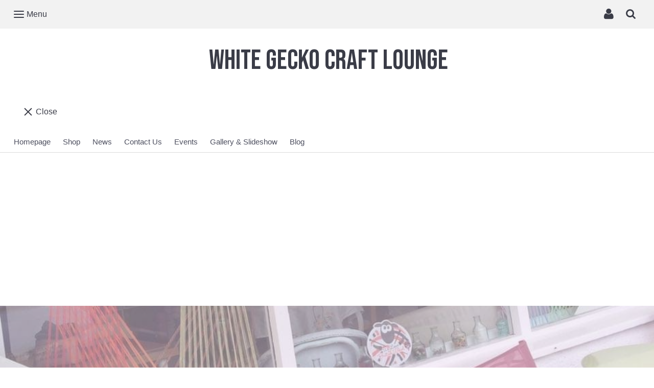

--- FILE ---
content_type: text/html; charset=utf-8
request_url: https://www.whitegeckocraftlounge.co.uk/
body_size: 16735
content:

<!DOCTYPE html> <!--[if lt IE 7]> <html class="no-js ie lt-ie10 lt-ie9 lt-ie8 lt-ie7"> <![endif]--> <!--[if IE 7]> <html class="no-js ie ie7 lt-ie10 lt-ie9 lt-ie8"> <![endif]--> <!--[if IE 8]> <html class="no-js ie ie8 lt-ie10 lt-ie9"> <![endif]--> <!--[if IE 9]> <html class="no-js ie ie9 lt-ie10"> <![endif]--> <!--[if gt IE 9]> <html class="no-js ie not-ie-legacy"> <![endif]--> <!--[if !IE]><!--> <html class="wdk-theme no-js font-size--med"> <!--<![endif]--> <head> <meta http-equiv="X-UA-Compatible" content="IE=edge,chrome=1" /> <meta name="viewport" content="width=device-width, initial-scale=1.0" /> <meta name="format-detection" content="telephone=no" /> <link rel="stylesheet" href="https://assetsbeta.create-cdn.net/_assets/livesites/feature/content-builder/content-builder.min.css?3b417bd0dd9b52d458a920b3f4c48892"> <title>Welcome to the White Gecko Craft Lounge</title> <meta name="keywords" content=""/> <meta name="description" content=""/> <meta name="MSSmartTagsPreventParsing" content="TRUE"/> <link rel="shortcut icon" href="/favicon_default.ico" /> <script src="https://assetsbeta.create-cdn.net/_assets/livesites/component/common/jquery-3.7.1.min.js?2c872dbe60f4ba70fb85356113d8b35e" type="text/javascript"></script><script src="https://assetsbeta.create-cdn.net/_assets/livesites/component/common/jquery-migrate-3.5.2.min.js?88d82ba2bc432aa8ea45a71fb47ebccf" type="text/javascript"></script><script src="/include/js/loader.js?4f26c34a01dcf5fa1b101b8ebf18b601"></script><!-- Global site tag (gtag.js) - Google Analytics --><script type="text/javascript" src="https://www.googletagmanager.com/gtag/js?id=G-JNE452KQ6T" async></script><script type="text/javascript" >    var siteid = 552758;
    window.dataLayer = window.dataLayer || [];
    function gtag(){dataLayer.push(arguments);}
    gtag('js', new Date());
    gtag('config', 'G-JNE452KQ6T', {
      'siteid': siteid
    });

    gtag('config', 'G-113XLN49VG');    
    $(function(){
      if (window.events) {
        var shopCurrency = 'GBP';
        window.events.on('addToBasket', function (data, source) {
          if(gtag) {
            let item_list_id = 'product_page';
            let item_list_name = 'Product Page';

            if(source === 'category_page') {
              item_list_id = 'category_page';
              item_list_name = 'Category Page';
            }

            gtag("event", "add_to_cart", {
              currency: shopCurrency,
              value: data.price * data.quantity,
              items: [
                {
                item_id: data.ID,
                item_name: data.title,
                item_list_id: item_list_id,
                item_list_name: item_list_name,
                price: data.price,
                quantity: data.quantity,
                }
              ]
            });
          }
        });

        window.events.on('removeFromBasket', function (data) {
          if(gtag) {
            gtag("event", "remove_from_cart", {
              currency: shopCurrency,
              value: data.price * data.quantity,
              items: [
                {
                item_id: data.ID,
                item_name: data.title,
                item_list_id: 'basket',
                item_list_name: 'Basket',
                price: data.price,
                quantity: data.quantity,
                }
              ]
            });
          }
        })

        window.events.on('checkoutStart', function (data) {
          if(gtag) {
            let basketItems = data.basket.map(function(product) {
              return {
                item_id: product.ID,
                item_name: product.title,
                price: product.price,
                quantity: product.quantity
              }
            });

            gtag("event", "begin_checkout", {
              value: data.amount,
              currency: data.currency,
              items: basketItems
            });
          }

        });

        window.events.on('checkoutComplete', function (data) {
          if(gtag) {
            let basketItems = data.basket.map(function(product) {
              return {
                item_id: product.ID,
                item_name: product.title,
                price: product.price,
              }
            })

            gtag("event", "purchase", {
              currency: data.currency,
              transaction_id: data.transaction_id,
              value: data.amount,
              coupon: data.discount_code,
              shipping: data.postage_price,
              items: basketItems,
            })
          }
        });

        window.events.on('productView', function (data) {
          if(gtag) {
            gtag("event", "view_item", {
              currency: shopCurrency,
              value: 0,
              items: [
                {
                item_id: data.ID,
                item_name: data.title,
                item_list_id: "product_page",
                item_list_name: "Product Page",
                price: data.price
                }
              ]
            });
          }
        })

        window.events.on('checkoutStage', function (step) {
          if(gtag) {
            gtag("event", "checkout", {
              'step': step
            });
          }
        })

        window.events.on('formSubmitting', function(data){
          if(gtag) {
            gtag("event", "form_submit", data);
          }
        });
      }
    });
</script><link rel="stylesheet" type="text/css" href="https://fonts.googleapis.com/css?display=swap&family=Bebas+Neue:300,400,600,700"><style>@font-face {font-family: "font awesome";font-style: normal;font-weight: normal;font-display: swap;src: url("https://create-cdn.net/_assets/fonts/template-fonts/icons/fontawesome/fontawesome.eot?20141125");src: url("https://create-cdn.net/_assets/fonts/template-fonts/icons/fontawesome/fontawesome.eot?iefix&20141125") format("embedded-opentype"), url("https://create-cdn.net/_assets/fonts/template-fonts/icons/fontawesome/fontawesome.woff?20141125") format("woff"), url("https://create-cdn.net/_assets/fonts/template-fonts/icons/fontawesome/fontawesome.ttf?20141125") format("truetype"), url("https://create-cdn.net/_assets/fonts/template-fonts/icons/fontawesome/fontawesome.svg#font-awesome?20141125") format("svg"),url("https://create-cdn.net/_assets/fonts/template-fonts/icons/fontawesome/fontawesome.ttf?20141125") format("truetype")}</style><script>window.createSite = {"pageid":"4565760"};</script><link rel="stylesheet" href="https://assetsbeta.create-cdn.net/_assets/livesites/component/modal/modal.min.css?0712ddff8bb7c2ec4838ba17b29103f7" /><link rel="stylesheet" href="https://assetsbeta.create-cdn.net/_assets/livesites/component/session/session.min.css?d14ed9b57555828f24e1c7c78a5bfc7b" /><script type="text/javascript" src="https://assetsbeta.create-cdn.net/_assets/livesites/component/modal/modal.min.js?66520fc5d9421d9b4022a8910d693cbe" async></script><script src="https://assetsbeta.create-cdn.net/_assets/livesites/component/session/session.min.js?e9b6512c3cd27c880a4cc1ed03166ee2" defer></script><script src="https://assetsbeta.create-cdn.net/_assets/livesites/component/page-events/page-events.min.js?64345003a6529e9ec6053cb77419e3db"></script><script src="https://assetsbeta.create-cdn.net/_assets/livesites/component/basket/basket.min.js?e1679b6159bb71c40ac7e4cf026ab9d4" async type="text/javascript"></script><link rel='stylesheet' href='/theme.min.css?4f26c34a01dcf5fa1b101b8ebf18b601' type='text/css' /><link rel="stylesheet" type="text/css" href="/palette.css?4f26c34a01dcf5fa1b101b8ebf18b601" media="screen"><!--Theme JS--><script type="text/javascript">function detect_ie(){var e=window.navigator.userAgent,t=e.indexOf("MSIE ");if(t>0){parseInt(e.substring(t+5,e.indexOf(".",t)),10);document.querySelector("html").className+=" ie"}else{if(e.indexOf("Trident/")>0){var n=e.indexOf("rv:");parseInt(e.substring(n+3,e.indexOf(".",n)),10);document.querySelector("html").className+=" ie"}else{var d=e.indexOf("Edge/");if(!(d>0))return document.querySelector("html").className+=" not-ie",!1;parseInt(e.substring(d+5,e.indexOf(".",d)),10);document.querySelector("html").className+=" edge"}}}function hasFlexGapSupport(){const e=document.createElement("div");e.style.display="flex",e.style.flexDirection="column",e.style.rowGap="1px",e.appendChild(document.createElement("div")),e.appendChild(document.createElement("div")),document.body.appendChild(e);const t=1===e.scrollHeight;return e.parentNode.removeChild(e),t}document.addEventListener("DOMContentLoaded",(function(){detect_ie();/iPad|iPhone|iPod/.test(navigator.userAgent)&&!window.MSStream&&!hasFlexGapSupport()&&document.documentElement.classList.add("flex-gap-not-supported")}));</script><link rel="canonical" href="https://www.whitegeckocraftlounge.co.uk/" /><script type="application/ld+json">
				{
				  "@context": "http://schema.org",
				  "@type": "WebSite",
				  "url": "https://www.whitegeckocraftlounge.co.uk/",
				  "potentialAction": {
				    "@type": "SearchAction",
				    "target": "https://www.whitegeckocraftlounge.co.uk/shop/search.php?q={search_term_string}",
				    "query-input": "required name=search_term_string"
				  }
				}</script><script>!function(e,t,n){function r(e,t){return typeof e===t}function s(){var e,t,n,s,i,o,a;for(var l in w)if(w.hasOwnProperty(l)){if(e=[],t=w[l],t.name&&(e.push(t.name.toLowerCase()),t.options&&t.options.aliases&&t.options.aliases.length))for(n=0;n<t.options.aliases.length;n++)e.push(t.options.aliases[n].toLowerCase());for(s=r(t.fn,"function")?t.fn():t.fn,i=0;i<e.length;i++)o=e[i],a=o.split("."),1===a.length?S[a[0]]=s:(!S[a[0]]||S[a[0]]instanceof Boolean||(S[a[0]]=new Boolean(S[a[0]])),S[a[0]][a[1]]=s),y.push((s?"":"no-")+a.join("-"))}}function i(e){var t=b.className,n=S._config.classPrefix||"";if(x&&(t=t.baseVal),S._config.enableJSClass){var r=new RegExp("(^|\\s)"+n+"no-js(\\s|$)");t=t.replace(r,"$1"+n+"js$2")}S._config.enableClasses&&(t+=" "+n+e.join(" "+n),x?b.className.baseVal=t:b.className=t)}function o(){return"function"!=typeof t.createElement?t.createElement(arguments[0]):x?t.createElementNS.call(t,"http://www.w3.org/2000/svg",arguments[0]):t.createElement.apply(t,arguments)}function a(e){return e.replace(/([a-z])-([a-z])/g,function(e,t,n){return t+n.toUpperCase()}).replace(/^-/,"")}function l(){var e=t.body;return e||(e=o(x?"svg":"body"),e.fake=!0),e}function f(e,n,r,s){var i,a,f,u,c="modernizr",d=o("div"),p=l();if(parseInt(r,10))for(;r--;)f=o("div"),f.id=s?s[r]:c+(r+1),d.appendChild(f);return i=o("style"),i.type="text/css",i.id="s"+c,(p.fake?p:d).appendChild(i),p.appendChild(d),i.styleSheet?i.styleSheet.cssText=e:i.appendChild(t.createTextNode(e)),d.id=c,p.fake&&(p.style.background="",p.style.overflow="hidden",u=b.style.overflow,b.style.overflow="hidden",b.appendChild(p)),a=n(d,e),p.fake?(p.parentNode.removeChild(p),b.style.overflow=u,b.offsetHeight):d.parentNode.removeChild(d),!!a}function u(e,t){return!!~(""+e).indexOf(t)}function c(e,t){return function(){return e.apply(t,arguments)}}function d(e,t,n){var s;for(var i in e)if(e[i]in t)return n===!1?e[i]:(s=t[e[i]],r(s,"function")?c(s,n||t):s);return!1}function p(e){return e.replace(/([A-Z])/g,function(e,t){return"-"+t.toLowerCase()}).replace(/^ms-/,"-ms-")}function v(t,n,r){var s;if("getComputedStyle"in e){s=getComputedStyle.call(e,t,n);var i=e.console;if(null!==s)r&&(s=s.getPropertyValue(r));else if(i){var o=i.error?"error":"log";i[o].call(i,"getComputedStyle returning null, its possible modernizr test results are inaccurate")}}else s=!n&&t.currentStyle&&t.currentStyle[r];return s}function m(t,r){var s=t.length;if("CSS"in e&&"supports"in e.CSS){for(;s--;)if(e.CSS.supports(p(t[s]),r))return!0;return!1}if("CSSSupportsRule"in e){for(var i=[];s--;)i.push("("+p(t[s])+":"+r+")");return i=i.join(" or "),f("@supports ("+i+") { #modernizr { position: absolute; } }",function(e){return"absolute"==v(e,null,"position")})}return n}function g(e,t,s,i){function l(){c&&(delete P.style,delete P.modElem)}if(i=!r(i,"undefined")&&i,!r(s,"undefined")){var f=m(e,s);if(!r(f,"undefined"))return f}for(var c,d,p,v,g,h=["modernizr","tspan","samp"];!P.style&&h.length;)c=!0,P.modElem=o(h.shift()),P.style=P.modElem.style;for(p=e.length,d=0;d<p;d++)if(v=e[d],g=P.style[v],u(v,"-")&&(v=a(v)),P.style[v]!==n){if(i||r(s,"undefined"))return l(),"pfx"!=t||v;try{P.style[v]=s}catch(y){}if(P.style[v]!=g)return l(),"pfx"!=t||v}return l(),!1}function h(e,t,n,s,i){var o=e.charAt(0).toUpperCase()+e.slice(1),a=(e+" "+z.join(o+" ")+o).split(" ");return r(t,"string")||r(t,"undefined")?g(a,t,s,i):(a=(e+" "+j.join(o+" ")+o).split(" "),d(a,t,n))}var y=[],w=[],C={_version:"3.4.0",_config:{classPrefix:"",enableClasses:!0,enableJSClass:!0,usePrefixes:!0},_q:[],on:function(e,t){var n=this;setTimeout(function(){t(n[e])},0)},addTest:function(e,t,n){w.push({name:e,fn:t,options:n})},addAsyncTest:function(e){w.push({name:null,fn:e})}},S=function(){};S.prototype=C,S=new S,S.addTest("eventlistener","addEventListener"in e),S.addTest("svg",!!t.createElementNS&&!!t.createElementNS("http://www.w3.org/2000/svg","svg").createSVGRect);var b=t.documentElement;S.addTest("classlist","classList"in b);var x="svg"===b.nodeName.toLowerCase();S.addTest("srcset","srcset"in o("img")),S.addTest("inlinesvg",function(){var e=o("div");return e.innerHTML="<svg/>","http://www.w3.org/2000/svg"==("undefined"!=typeof SVGRect&&e.firstChild&&e.firstChild.namespaceURI)});var T=function(){function e(e,t){var s;return!!e&&(t&&"string"!=typeof t||(t=o(t||"div")),e="on"+e,s=e in t,!s&&r&&(t.setAttribute||(t=o("div")),t.setAttribute(e,""),s="function"==typeof t[e],t[e]!==n&&(t[e]=n),t.removeAttribute(e)),s)}var r=!("onblur"in t.documentElement);return e}();C.hasEvent=T;var E=C.testStyles=f,_=function(){var e=navigator.userAgent,t=e.match(/w(eb)?osbrowser/gi),n=e.match(/windows phone/gi)&&e.match(/iemobile\/([0-9])+/gi)&&parseFloat(RegExp.$1)>=9;return t||n}();_?S.addTest("fontface",!1):E('@font-face {font-family:"font";src:url("https://")}',function(e,n){var r=t.getElementById("smodernizr"),s=r.sheet||r.styleSheet,i=s?s.cssRules&&s.cssRules[0]?s.cssRules[0].cssText:s.cssText||"":"",o=/src/i.test(i)&&0===i.indexOf(n.split(" ")[0]);S.addTest("fontface",o)}),S.addTest("details",function(){var e,t=o("details");return"open"in t&&(E("#modernizr details{display:block}",function(n){n.appendChild(t),t.innerHTML="<summary>a</summary>b",e=t.offsetHeight,t.open=!0,e=e!=t.offsetHeight}),e)});var R="Moz O ms Webkit",z=C._config.usePrefixes?R.split(" "):[];C._cssomPrefixes=z;var L=function(t){var r,s=prefixes.length,i=e.CSSRule;if("undefined"==typeof i)return n;if(!t)return!1;if(t=t.replace(/^@/,""),r=t.replace(/-/g,"_").toUpperCase()+"_RULE",r in i)return"@"+t;for(var o=0;o<s;o++){var a=prefixes[o],l=a.toUpperCase()+"_"+r;if(l in i)return"@-"+a.toLowerCase()+"-"+t}return!1};C.atRule=L;var j=C._config.usePrefixes?R.toLowerCase().split(" "):[];C._domPrefixes=j;var N={elem:o("modernizr")};S._q.push(function(){delete N.elem});var P={style:N.elem.style};S._q.unshift(function(){delete P.style}),C.testAllProps=h;var A=C.prefixed=function(e,t,n){return 0===e.indexOf("@")?L(e):(e.indexOf("-")!=-1&&(e=a(e)),t?h(e,t,n):h(e,"pfx"))};S.addTest("objectfit",!!A("objectFit"),{aliases:["object-fit"]}),s(),i(y),delete C.addTest,delete C.addAsyncTest;for(var k=0;k<S._q.length;k++)S._q[k]();e.Modernizr=S}(window,document);
function jsload(e,t){if(0===e.indexOf("/_assets/")&&(e=createCDNPath+e),jsload_files.indexOf(e)===-1){if("function"==typeof t){var s=document.createElement("script"),a=document.getElementsByTagName("script")[0];s.src=e,a.parentNode.insertBefore(s,a),t&&(s.onload=t)}else document.write(unescape('%3Cscript src="'+e+'"%3E%3C/script%3E'));jsload_files.push(e)}}var jsload_files=[];if("undefined"==typeof createCDNPath)var createCDNPath="https://create-cdn.net";

		 	if( ! Modernizr.classlist ){
				jsload('/_assets/shared/component/polyfill-classlist/polyfill-classlist.min.js');
		 	}
		

		 	if( ! Modernizr.eventlistener ){
				jsload('/_assets/shared/component/polyfill-eventlistener/polyfill-eventlistener.min.js');
		 	}</script> <style>
      body, .font--content { font-family: "arial"; }
				.font--heading { font-family: "arial"; }
				.font--logo { font-family: "bebas neue"; }
				.i { font-family: "font awesome" ; }      /* A comment to stop the syntax highlighting from breaking */

      /* Add the template background options */

      html {<!--WDK: templateoption:templatebg-->
      }</style> <link rel="stylesheet" href="https://create-cdn.net/_assets/livesites/component/csswizardry-grids-responsive/csswizardry-grids-responsive.min.css?20150528"> <!--[if lt IE 9]> <script src="https://create-cdn.net/_assets/livesites/component/html5shiv/html5shiv.min.js"></script> <![endif]--> <script>
      var firstBlock, headerBlock, blockContent
      function incorporateHeader() {
        // First-run setup
        if (!headerBlock) {
          firstBlock = document.querySelector('.block--incorporate-header')
          // If there's a sub-block, use that.
          if (firstBlock.querySelector('.block')) {
            firstBlock = firstBlock.querySelector('.block')
          }

          blockContent = firstBlock.getElementsByClassName('block__content')[0]
          if (!blockContent) {
            blockContent = firstBlock
          }
          headerBlock = document.getElementById('site-navigation')
          // Split and find as running the regex directly on className did not work.
          var firstBlockPalette = firstBlock.className.split(' ').find(function (e) {
            return /^palette-[a-zA-Z0-9_-]+$/.test(e)
          })
          var headerBlocks = headerBlock.children
          for (var i = 0; i < headerBlocks.length; i++) {
            //Remove existing palette class
            headerBlocks[i].className.replace(/(s|^)palette-[a-zA-Z0-9_-]+($|s)/, ' ')
            if (firstBlockPalette) {
              headerBlocks[i].classList.add(firstBlockPalette)
            }
          }
          // The header now needs the incorporated class
          headerBlock.classList.add('header--incorporated')
          // Re-run on resize
          window.addEventListener('resize', incorporateHeader, true)
          // Run again when things have finished running
          window.setTimeout(incorporateHeader, 0)

          var headerImages = headerBlock.querySelectorAll('img')
          for (var i = 0; i < headerImages.length; i++) {
            var image = headerImages[i]
            image.addEventListener('load', incorporateHeader)
          }
        }
        var headerHeight = headerBlock.scrollHeight
        document.body.style.setProperty('--header-height', headerHeight + 'px')
      }</script> </head> <body class="wdk_columnCount_0 has-banner--type-4 has-wallpaper page-type-pagebuilderv2 is-content-builder has-shop has-basket heading--lrg button--square theme--button-square theme--corner-square theme--corner-radius-medium theme--card-solid theme--divider-solid theme--link-underline wdk-theme-body template-rwd template-structure-167"> <div id="site-wrapper" class="site-wrapper"> <header id="site-navigation" class="site-header is-content-builder"> <span data-server-rendered="true" class="rendered-assets"> </span><section data-save-timestamp="1594472250117" id="block_1838" data-cb-blocktype="HeaderEightBlock" data-cb-version="1.48.2" data-server-rendered="true" class="block js-block--block_1 block--pad-top-25 block--pad-bottom-25 block--full-width s-header-block block--pad-0"><!----> <div><header class="s-header"><div class="s-header__bar s-header__bar--border b-line-height--xs b-padding-y-15--xs"><div class="container"><div class="row"><div class="col-xs-12 b-flex--xs b-flex-none--md b-flex--center"><ul class="s-header__menu-toggle list-inline b-margin-b-0--xs b-font-size-18--xs b-line-height--0 b-display-none--md"><button type="button" class="hamburger hamburger--squeeze js-mobile-open s-header__menu-open uneditable-element"><span aria-hidden="true" class="hamburger-box"><span class="hamburger-inner"></span></span> <span class="hamburger-label b-font-size-16--xs b-margin-l-5--xs">Menu</span></button> <button type="button" class="hamburger hamburger--squeeze js-mobile-close s-header__menu-close b-display-none--xs uneditable-element"><span aria-hidden="true" class="hamburger-box"><span class="hamburger-inner"></span></span> <span class="hamburger-label b-font-size-16--xs b-margin-l-5--xs">Menu</span></button></ul> <div data-name="social-icons" class="s-social-icons s-header__social-icons b-line-height--xs b-display-none--xs b-display-inline-block--md b-font-size-22--xs"><ul class="s-social-icons__list list-inline b-ul-li-lr-10--xs b-display-inline-block--xs icon--xxs b-margin-0--xs cb-tooltip-bottom"><li class="s-social-icons__item"><a class="s-social-icons__link" href="https://www.facebook.com/whitegeckocraftlounge" target="_blank" rel="noopener"><i class="fas fa-facebook icon" title="facebook"></i></a></li><li class="s-social-icons__item"><a class="s-social-icons__link" href="https://www.twitter.com/WhiteGeckoCL" target="_blank" rel="noopener"><i class="fas fa-twitter icon" title="twitter"></i></a></li><li class="s-social-icons__item"><a class="s-social-icons__link" href="https://www.instagram.com/white_gecko" target="_blank" rel="noopener"><i class="fas fa-instagram icon" title="instagram"></i></a></li><li class="s-social-icons__item"><a class="s-social-icons__link" href="https://www.youtube.com/channel/UCpY5VW7ZCEvWVRKzWidN9kw" target="_blank" rel="noopener"><i class="fas fa-youtube icon" title="youtube"></i></a></li></ul></div> <ul class="s-header__shop-icons sm sm-shop b-margin-b-0--xs b-pull-right--md b-text-right--xs b-flex--grow-1"><li id="site-account" data-name="accountlogin" data-sm-reverse="true" class="site-account"><!-- Login --> <a href="/account/" class="sm-shop-toggle"> <span class="sm-shop-toggle__icon i i-account"></span> <span class="sm-shop-toggle__text icon-text">account</span> </a> </li> <!----> <li id="site-search" data-name="shopsearch" data-sm-reverse="true" class="shop-search"> <a class="sm-shop-toggle"> <span class="sm-shop-toggle__icon i i-search"></span> <span class="sm-shop-toggle__text icon-text">Search</span> </a> <ul class="mega-menu"> <li> <div class="sm-shop-dropdown-item"> <form class="form site-search" method="get" action="/shop/search.php" name="sideSearchForm"> <fieldset class="fieldset"> <legend class="legend">Search the shop</legend> <input class="text-input" name="q" id="shop_search_header" type="search" placeholder=""> <button class="button" type="submit"> <span class="i i-search"></span> <span class="icon-text">Search</span> </button> </fieldset> </form> </div> </li> </ul> </li></ul></div></div></div></div> <div class="container"><div class="row"><div itemscope="itemscope" itemtype="http://schema.org/Organization" class="s-header__item s-header__item--logo s-header__item--logo-banner col-xs-12 b-padding-y-30--xs b-padding-y-0--md b-margin-t-30--md b-text-center--xs b-line-height--0"><a data-name="logo" itemprop="url" href="/" class="editable-element editable-element--logo logo__utility b-logo-center--xs"><p id="logo-element-element_5" class="logo logo--text font--logo b-margin-t-0--xs b-margin-b-0--xs b-line-height--xs">White Gecko Craft Lounge</p></a></div> <ul class="s-navigation list-unstyled clearfix b-margin-b-0--xs col-xs-12 b-flex--md b-flex--center b-flex--justify-center b-padding-y-15--md"><li role="navigation" id="site-menu" class="s-navigation__item s-navigation__item--menu b-text-center--md b-width-100-percent--xs"><nav data-name="menu" class="js-menu-nav b-line-height--0"><button type="button" class="hamburger hamburger--squeeze is-active js-mobile-inside-close s-header__menu-close b-padding-y-30--xs b-padding-x-30--xs b-line-height--xs b-display-none--md"><span aria-hidden="true" class="hamburger-box"><span class="hamburger-inner"></span></span> <span class="hamburger-label b-font-size-16--xs b-margin-l-5--xs">Close</span></button> <div><span class="b-display-inline-block--md s-menu--loading js-menu__container-block_1_sticky--false"> <ul class="editable-element editable-element--menu" class=""> <li class="js-menu__more-item-block_1_sticky--false "> <a  href="/">
                  Homepage                </a> </li> <li class="js-menu__more-item-block_1_sticky--false "> <a  href="/ourshop/">
                  Shop                </a> </li> <li class="js-menu__more-item-block_1_sticky--false "> <a  href="/news.html">
                  News                </a> </li> <li class="js-menu__more-item-block_1_sticky--false "> <a  href="/contactus.html">
                  Contact Us                </a> </li> <li class="js-menu__more-item-block_1_sticky--false "> <a  href="/events.html">
                  Events                </a> </li> <li class="js-menu__more-item-block_1_sticky--false "> <a  href="/gallery-slideshow.html">
                  Gallery & Slideshow                </a> </li> <li class="js-menu__more-item-block_1_sticky--false "> <a  href="/blog/">
                  Blog                </a> </li> <li class="js-menu__more-container-block_1_sticky--false"> <a>More</a> <ul></ul> </li> </ul> </span></div> </nav></li></ul></div></div></header> <!----> <!----></div> <!----> <!----></section><span data-server-rendered="true" class="rendered-assets"><script src="https://assetsbeta.create-cdn.net/_assets/app/feature/content-builder/static/js/fa-social.min.js?1.48.2"></script> <script src="https://assetsbeta.create-cdn.net/_assets/app/feature/content-builder/static/js/fontawesome.min.js?1.48.2"></script> <script src="https://assetsbeta.create-cdn.net/_assets/app/feature/content-builder/static/js/fit-svg.min.js?1.48.2"></script> <script src="https://assetsbeta.create-cdn.net/_assets/app/feature/content-builder/static/js/jquery.smartmenus.min.js?1.48.2"></script> <script src="https://assetsbeta.create-cdn.net/_assets/app/feature/content-builder/static/js/menu-resize.min.js?1.48.2"></script> </span><span data-server-rendered="true" class="rendered-assets"> <script>FitSVG(document.getElementById("logo-element-element_5"))</script> <script>initMenuResize("js-menu__container-block_1_sticky--false", "js-menu__more-container-block_1_sticky--false")</script></span> </header> <main id="site-content" class="structure__item structure__item--page site-content"> <div class="structure__item__utility clearfix"> <div role="main" class="site-main"> <!----><section data-save-timestamp="1767552518776" id="block_106717" data-cb-blocktype="HeroBlock" data-cb-version="3.144.2" data-background-id="18435589" data-background-attachment="fixed" data-column-layout="equal-large" class="block block--with-bg has-fixed-bg @container js-block--block_2 block--pad-top-200 block--pad-bottom-200 palette-contrast hero-block block--horizontal-content-center block--container-large"><div class="block__bg-container"><!----> <div class="block__bg" style="background-image: url(https://sites.create-cdn.net/siteimages/55/2/7/552758/18/4/3/18435589/960x720.JPG?1592744906);background-size:cover;background-position:center center;"></div> <div class="block__overlay js-block__overlay opacity-50"></div></div> <div class="block__content"><div class="b-container-wrapper"><div class="b-container b-alignment"><div class="b-row"><div data-name="text-content" class="b-col text-center"><span class="b-element-group"><div data-key="element_48" data-name="element-collection" class="b-element-collection"><div class="js-draggable b-element-collection__items b-element-group"><div class="editable-element js-drag-handle b-element-sub-group" data-v-5d684192><div data-name="item" data-element="EditableHeading" class="editable-element editable-element--heading"><h1 class="heading font--heading heading--jumbo"><span class="heading-utility">Welcome to The <br>White Gecko Craft Lounge</span></h1></div></div></div> </div></span></div></div></div></div></div> </section><section id="block_208148" data-cb-blocktype="ImageBlock" data-cb-version="3.144.2" data-column-layout="equal-medium" data-cb-selector-id="ImageBlock_1" class="block @container js-block--block_4 block--pad-top-50 block--pad-bottom-50 palette-default image-block block--horizontal-content-center block--container-medium"><!----> <div class="block__content"><div class="b-container-wrapper"><div class="b-container b-alignment"><div data-aos="" class="b-row" style="display:none;"><div data-name="block-heading" class="text-center block__heading b-col"><span class="b-element-group"><!----></span></div></div> <div class="b-row"><div class="b-col"><figure data-name="image" data-imagesize="100" data-imageshape="" data-element="EditableImage" class="editable-element editable-element--image b-img" style="--image-size:100;--image-size-decimal:1;"><div class="editable-element--image--original editable-element--image--cover"><img src="https://sites.create-cdn.net/siteimages/55/2/7/552758/21/7/1/21716534/1080x1350.png?1765743065" data-id="21716534" alt="" sizes="100vw" shape="" class="img-centered img-corners cb-editable-img" loading="lazy" data-pin-media="https://sites.create-cdn.net/siteimages/55/2/7/552758/21/7/1/21716534/1080x1350.png?1765743065" srcset="https://sites.create-cdn.net/siteimages/55/2/7/552758/21/7/1/21716534/1080x1350.png?1765743065 1080w, https://sites.create-cdn.net/siteimages/55/2/7/552758/21/7/1/21716534/800x1000.png?1765743065 800w, https://sites.create-cdn.net/siteimages/55/2/7/552758/21/7/1/21716534/400x500.png?1765743065 400w, https://sites.create-cdn.net/siteimages/55/2/7/552758/21/7/1/21716534/280x350.png?1765743065 280w, https://sites.create-cdn.net/siteimages/55/2/7/552758/21/7/1/21716534/160x200.png?1765743065 160w, https://sites.create-cdn.net/siteimages/55/2/7/552758/21/7/1/21716534/40x50.png?1765743065 40w" width="1080" height="1350" data-final-tag="true"></div></figure></div></div></div></div></div> </section><section id="block_899368" data-cb-blocktype="ImageGalleryBlock" data-cb-version="3.144.2" data-card-style="card--theme-default" data-column-layout="2-col-full" data-cb-selector-id="ImageGalleryBlock_1" class="block @container js-block--block_5 block--pad-top-50 block--pad-bottom-50 palette-default block--item-collection image-gallery-block block--horizontal-content-center block--item-carousel block--container-full"><!----> <div class="block__content"><div class="b-container-wrapper"><div class="b-container b-alignment"><div class="b-row"><div data-aos="" class="b-col" style="display:none;"><div data-name="block-heading" class="text-center block__heading"><span class="b-element-group"><!----></span></div></div></div> <div data-key="element_30" data-name="itemCollection" data-carousel="off" class="unstyled-card b-item-collection"><div><div class="js-draggable js-row b-row b-alignment"><div class="block-edit--repeatable js-drag-handle b-col-md-6  b-height-auto--xs b-flex--xs b-flex--column"><!----> <div class="block-edit--repeatable__item b-display-contents--xs clearfix"><div class="block-edit--repeatable__overlay"><!----></div> <div data-name="item" item-key="element_59" class="flex-grow"><figure data-name="item-image" data-imagesize="100" data-imageshape="" data-element="EditableImage" class="editable-element editable-element--image b-img" style="--image-size:100;--image-size-decimal:1;"><div class="editable-element--image--original editable-element--image--cover"><img src="https://sites.create-cdn.net/siteimages/55/2/7/552758/21/7/2/21729815/1080x1350.png?1767297474" data-id="21729815" alt="" sizes="(min-width: 768px) 50vw, 100vw" shape="" class="img-centered img-corners cb-editable-img" loading="lazy" data-pin-media="https://sites.create-cdn.net/siteimages/55/2/7/552758/21/7/2/21729815/1080x1350.png?1767297474" srcset="https://sites.create-cdn.net/siteimages/55/2/7/552758/21/7/2/21729815/1080x1350.png?1767297474 1080w, https://sites.create-cdn.net/siteimages/55/2/7/552758/21/7/2/21729815/800x1000.png?1767297474 800w, https://sites.create-cdn.net/siteimages/55/2/7/552758/21/7/2/21729815/400x500.png?1767297474 400w, https://sites.create-cdn.net/siteimages/55/2/7/552758/21/7/2/21729815/280x350.png?1767297474 280w, https://sites.create-cdn.net/siteimages/55/2/7/552758/21/7/2/21729815/160x200.png?1767297474 160w, https://sites.create-cdn.net/siteimages/55/2/7/552758/21/7/2/21729815/40x50.png?1767297474 40w" width="1080" height="1350" data-final-tag="true"></div></figure></div></div></div><div class="block-edit--repeatable js-drag-handle b-col-md-6  b-height-auto--xs b-flex--xs b-flex--column"><!----> <div class="block-edit--repeatable__item b-display-contents--xs clearfix"><div class="block-edit--repeatable__overlay"><!----></div> <div data-name="item" is-last="true" item-key="element_60" class="flex-grow"><figure data-name="item-image" data-imagesize="100" data-imageshape="" data-element="EditableImage" class="editable-element editable-element--image b-img" style="--image-size:100;--image-size-decimal:1;"><div class="editable-element--image--original editable-element--image--cover"><img src="https://sites.create-cdn.net/siteimages/55/2/7/552758/21/7/2/21729816/1080x1350.png?1767297498" data-id="21729816" alt="" sizes="(min-width: 768px) 50vw, 100vw" shape="" class="img-centered img-corners cb-editable-img" loading="lazy" data-pin-media="https://sites.create-cdn.net/siteimages/55/2/7/552758/21/7/2/21729816/1080x1350.png?1767297498" srcset="https://sites.create-cdn.net/siteimages/55/2/7/552758/21/7/2/21729816/1080x1350.png?1767297498 1080w, https://sites.create-cdn.net/siteimages/55/2/7/552758/21/7/2/21729816/800x1000.png?1767297498 800w, https://sites.create-cdn.net/siteimages/55/2/7/552758/21/7/2/21729816/400x500.png?1767297498 400w, https://sites.create-cdn.net/siteimages/55/2/7/552758/21/7/2/21729816/280x350.png?1767297498 280w, https://sites.create-cdn.net/siteimages/55/2/7/552758/21/7/2/21729816/160x200.png?1767297498 160w, https://sites.create-cdn.net/siteimages/55/2/7/552758/21/7/2/21729816/40x50.png?1767297498 40w" width="1080" height="1350" data-final-tag="true"></div></figure></div></div></div></div></div></div></div></div></div> </section><section id="block_154603" data-cb-blocktype="ImageBlock" data-cb-version="3.144.2" data-column-layout="equal-medium" data-cb-selector-id="ImageBlock_1" class="block @container js-block--block_6 block--pad-top-50 block--pad-bottom-50 palette-default image-block block--horizontal-content-center block--container-medium"><!----> <div class="block__content"><div class="b-container-wrapper"><div class="b-container b-alignment"><div data-aos="" class="b-row" style="display:none;"><div data-name="block-heading" class="text-center block__heading b-col"><span class="b-element-group"><!----></span></div></div> <div class="b-row"><div class="b-col"><figure data-name="image" data-imagesize="100" data-imageshape="" data-element="EditableImage" class="editable-element editable-element--image b-img" style="--image-size:100;--image-size-decimal:1;"><div class="editable-element--image--original editable-element--image--cover"><a href="https://whitegeckocl.etsy.com" data-type="external" target="_blank" title="Etsy Page" shape="" class="link"><img src="https://sites.create-cdn.net/siteimages/55/2/7/552758/20/3/6/20369618/1080x1080.jpg?1675616836" data-id="20369618" alt="" sizes="100vw" class="img-centered img-corners cb-editable-img" loading="lazy" data-pin-media="https://sites.create-cdn.net/siteimages/55/2/7/552758/20/3/6/20369618/1080x1080.jpg?1675616836" srcset="https://sites.create-cdn.net/siteimages/55/2/7/552758/20/3/6/20369618/1080x1080.jpg?1675616836 1080w, https://sites.create-cdn.net/siteimages/55/2/7/552758/20/3/6/20369618/500x500.jpg?1675616836 500w, https://sites.create-cdn.net/siteimages/55/2/7/552758/20/3/6/20369618/350x350.jpg?1675616836 350w, https://sites.create-cdn.net/siteimages/55/2/7/552758/20/3/6/20369618/200x200.jpg?1675616836 200w, https://sites.create-cdn.net/siteimages/55/2/7/552758/20/3/6/20369618/50x50.jpg?1675616836 50w" width="1080" height="1080" data-final-tag="true"></a></div></figure></div></div></div></div></div> </section><section id="block_182755" data-cb-blocktype="ImageBlock" data-cb-version="3.144.2" data-column-layout="equal-medium" data-cb-selector-id="ImageBlock_1" class="block @container js-block--block_7 block--pad-top-50 block--pad-bottom-50 palette-default image-block block--horizontal-content-center block--container-medium"><!----> <div class="block__content"><div class="b-container-wrapper"><div class="b-container b-alignment"><div data-aos="" class="b-row" style="display:none;"><div data-name="block-heading" class="text-center block__heading b-col"><span class="b-element-group"><!----></span></div></div> <div class="b-row"><div class="b-col"><figure data-name="image" data-imagesize="100" data-imageshape="" data-element="EditableImage" class="editable-element editable-element--image b-img" style="--image-size:100;--image-size-decimal:1;"><div class="editable-element--image--original editable-element--image--cover"><img src="https://sites.create-cdn.net/siteimages/55/2/7/552758/21/7/3/21732509/1080x1350.png?1767552324" data-id="21732509" alt="" sizes="100vw" shape="" class="img-centered img-corners cb-editable-img" loading="lazy" data-pin-media="https://sites.create-cdn.net/siteimages/55/2/7/552758/21/7/3/21732509/1080x1350.png?1767552324" srcset="https://sites.create-cdn.net/siteimages/55/2/7/552758/21/7/3/21732509/1080x1350.png?1767552324 1080w, https://sites.create-cdn.net/siteimages/55/2/7/552758/21/7/3/21732509/800x1000.png?1767552324 800w, https://sites.create-cdn.net/siteimages/55/2/7/552758/21/7/3/21732509/400x500.png?1767552324 400w, https://sites.create-cdn.net/siteimages/55/2/7/552758/21/7/3/21732509/280x350.png?1767552324 280w, https://sites.create-cdn.net/siteimages/55/2/7/552758/21/7/3/21732509/160x200.png?1767552324 160w, https://sites.create-cdn.net/siteimages/55/2/7/552758/21/7/3/21732509/40x50.png?1767552324 40w" width="1080" height="1350" data-final-tag="true"></div></figure></div></div></div></div></div> </section><section id="block_345289" data-cb-blocktype="ImageGalleryBlock" data-cb-version="3.144.2" data-column-layout="2-col-full" class="block @container js-block--block_8 block--pad-top-50 block--pad-bottom-50 palette-default block--item-collection image-gallery-block block--horizontal-content-left block--item-carousel block--container-full"><!----> <div class="block__content"><div class="b-container-wrapper"><div class="b-container b-alignment"><div class="b-row"><div data-aos="" class="b-col" style="display:none;"><div data-name="block-heading" class="text-center block__heading"><span class="b-element-group"><!----></span></div></div></div> <div data-key="element_36" data-name="itemCollection" data-carousel="off" class="unstyled-card b-item-collection"><div><div class="js-draggable js-row b-row b-alignment"><div class="block-edit--repeatable js-drag-handle b-col-md-6  b-height-auto--xs b-flex--xs b-flex--column"><!----> <div class="block-edit--repeatable__item b-display-contents--xs clearfix"><div class="block-edit--repeatable__overlay"><!----></div> <div data-name="item" item-key="element_70" class="flex-grow"><figure data-name="item-image" data-imagesize="100" data-imageshape="" data-element="EditableImage" class="editable-element editable-element--image b-img has-aspect-ratio" style="--image-size:100;--image-size-decimal:1;"><div class="editable-element--image--square editable-element--image--cover"><img src="https://sites.create-cdn.net/siteimages/55/2/7/552758/20/4/7/20474067/1080x1080.jpg?1680636488" data-id="20474067" alt="" sizes="(min-width: 768px) 50vw, 100vw" shape="" class="img-centered img-corners cb-editable-img" loading="lazy" data-pin-media="https://sites.create-cdn.net/siteimages/55/2/7/552758/20/4/7/20474067/1080x1080.jpg?1680636488" srcset="https://sites.create-cdn.net/siteimages/55/2/7/552758/20/4/7/20474067/1080x1080.jpg?1680636488 1080w, https://sites.create-cdn.net/siteimages/55/2/7/552758/20/4/7/20474067/500x500.jpg?1680636488 500w, https://sites.create-cdn.net/siteimages/55/2/7/552758/20/4/7/20474067/350x350.jpg?1680636488 350w, https://sites.create-cdn.net/siteimages/55/2/7/552758/20/4/7/20474067/200x200.jpg?1680636488 200w, https://sites.create-cdn.net/siteimages/55/2/7/552758/20/4/7/20474067/50x50.jpg?1680636488 50w" width="1080" height="1080" data-final-tag="true"></div></figure></div></div></div><div class="block-edit--repeatable js-drag-handle b-col-md-6  b-height-auto--xs b-flex--xs b-flex--column"><!----> <div class="block-edit--repeatable__item b-display-contents--xs clearfix"><div class="block-edit--repeatable__overlay"><!----></div> <div data-name="item" is-last="true" item-key="element_71" class="flex-grow"><figure data-name="item-image" data-imagesize="100" data-imageshape="" data-element="EditableImage" class="editable-element editable-element--image b-img has-aspect-ratio" style="--image-size:100;--image-size-decimal:1;"><div class="editable-element--image--square editable-element--image--cover"><img src="https://sites.create-cdn.net/siteimages/55/2/7/552758/19/0/3/19035151/2000x2000.jpg?1610637334" data-id="19035151" alt="" sizes="(min-width: 768px) 50vw, 100vw" shape="" class="img-centered img-corners cb-editable-img" loading="lazy" data-pin-media="https://sites.create-cdn.net/siteimages/55/2/7/552758/19/0/3/19035151/2000x2000.jpg?1610637334" srcset="https://sites.create-cdn.net/siteimages/55/2/7/552758/19/0/3/19035151/2000x2000.jpg?1610637334 2000w, https://sites.create-cdn.net/siteimages/55/2/7/552758/19/0/3/19035151/1500x1500.jpg?1610637334 1500w, https://sites.create-cdn.net/siteimages/55/2/7/552758/19/0/3/19035151/1000x1000.jpg?1610637334 1000w, https://sites.create-cdn.net/siteimages/55/2/7/552758/19/0/3/19035151/500x500.jpg?1610637334 500w, https://sites.create-cdn.net/siteimages/55/2/7/552758/19/0/3/19035151/350x350.jpg?1610637334 350w, https://sites.create-cdn.net/siteimages/55/2/7/552758/19/0/3/19035151/200x200.jpg?1610637334 200w, https://sites.create-cdn.net/siteimages/55/2/7/552758/19/0/3/19035151/50x50.jpg?1610637334 50w" width="2000" height="2000" data-final-tag="true"></div></figure></div></div></div></div></div></div></div></div></div> </section><section id="block_162708" data-cb-blocktype="ImageBlock" data-cb-version="3.144.2" data-column-layout="equal-medium" data-cb-selector-id="ImageBlock_1" class="block @container js-block--block_9 block--pad-top-50 block--pad-bottom-50 palette-default image-block block--horizontal-content-center block--container-medium"><!----> <div class="block__content"><div class="b-container-wrapper"><div class="b-container b-alignment"><div data-aos="" class="b-row" style="display:none;"><div data-name="block-heading" class="text-center block__heading b-col"><span class="b-element-group"><!----></span></div></div> <div class="b-row"><div class="b-col"><figure data-name="image" data-imagesize="100" data-imageshape="" data-element="EditableImage" class="editable-element editable-element--image b-img" style="--image-size:100;--image-size-decimal:1;"><div class="editable-element--image--original editable-element--image--cover"><a href="https://whitegeckocl.etsy.com" data-type="external" target="_blank" title="Etsy Page" shape="" class="link"><img src="https://sites.create-cdn.net/siteimages/55/2/7/552758/20/4/8/20485509/1080x1080.jpg?1681493669" data-id="20485509" alt="" sizes="100vw" class="img-centered img-corners cb-editable-img" loading="lazy" data-pin-media="https://sites.create-cdn.net/siteimages/55/2/7/552758/20/4/8/20485509/1080x1080.jpg?1681493669" srcset="https://sites.create-cdn.net/siteimages/55/2/7/552758/20/4/8/20485509/1080x1080.jpg?1681493669 1080w, https://sites.create-cdn.net/siteimages/55/2/7/552758/20/4/8/20485509/500x500.jpg?1681493669 500w, https://sites.create-cdn.net/siteimages/55/2/7/552758/20/4/8/20485509/350x350.jpg?1681493669 350w, https://sites.create-cdn.net/siteimages/55/2/7/552758/20/4/8/20485509/200x200.jpg?1681493669 200w, https://sites.create-cdn.net/siteimages/55/2/7/552758/20/4/8/20485509/50x50.jpg?1681493669 50w" width="1080" height="1080" data-final-tag="true"></a></div></figure></div></div></div></div></div> </section><section id="block_107770" data-cb-blocktype="TextAndImageBlock" data-cb-version="3.144.2" data-column-layout="equal-full" data-column-order="1,2" class="block @container js-block--block_10 block--pad-top-50 block--pad-bottom-50 palette-default text-image-block block--horizontal-content-left block--container-full"><!----> <div class="block__content"><div class="b-container-wrapper"><div class="b-container b-alignment"><!----> <div data-name="alignment-group" class="b-row b-flex--center"><div class="b-col-md-6 @md:tw-pr-8 @xl:tw-pr-12"><div data-name="text-content" class="text-left"><span class="b-element-group"><div data-key="element_92" data-name="element-collection" class="b-element-collection"><div class="js-draggable b-element-collection__items b-element-group"><div class="editable-element js-drag-handle b-element-sub-group" data-v-5d684192><div data-name="item" data-element="EditableHeading" class="editable-element editable-element--heading"><h2 class="heading font--heading heading--beta"><span class="heading-utility">About Us</span></h2></div></div><div class="editable-element js-drag-handle b-element-sub-group" data-v-5d684192><div data-name="item" data-element="EditableText" class="editable-element editable-element--text text"><div><p>The White Gecko Craft Lounge is a small craft shop in Dinas Powys, South Wales focusing on quilting, fabrics, yarns and craft classes.</p> <p>We are stockist to some of the best known fabric, yarn and haberdashery brands including Liberty, Moda, Lewis &amp; Irene, EQS, Makower, Stylecraft, Sirdar, June Tailor Inc and more.</p> <p>Check out our live Facebook sessions which run around 3 times per week at 1pm. Visit our social media pages for more information or contact us for more details.</p> <p>&nbsp;</p></div></div></div></div> </div></span></div></div><div class="b-col-md-6 @md:tw-pl-8 @xl:tw-pl-12"><div><figure data-name="image1" data-imagesize="100" data-imageshape="" data-element="EditableImage" class="editable-element editable-element--image b-img" style="--image-size:100;--image-size-decimal:1;"><div class="editable-element--image--original editable-element--image--cover"><img src="https://sites.create-cdn.net/siteimages/55/2/7/552758/16/3/3/16335971/2000x1502.JPG?1522955539" data-id="16335971" alt="" sizes="(min-width: 768px) 50vw, 100vw" shape="" class="img-centered img-corners cb-editable-img" loading="lazy" data-pin-media="https://sites.create-cdn.net/siteimages/55/2/7/552758/16/3/3/16335971/2000x1502.JPG?1522955539" srcset="https://sites.create-cdn.net/siteimages/55/2/7/552758/16/3/3/16335971/2000x1502.JPG?1522955539 2000w, https://sites.create-cdn.net/siteimages/55/2/7/552758/16/3/3/16335971/1500x1127.JPG?1522955539 1500w, https://sites.create-cdn.net/siteimages/55/2/7/552758/16/3/3/16335971/1000x751.JPG?1522955539 1000w, https://sites.create-cdn.net/siteimages/55/2/7/552758/16/3/3/16335971/500x376.JPG?1522955539 500w, https://sites.create-cdn.net/siteimages/55/2/7/552758/16/3/3/16335971/350x263.JPG?1522955539 350w, https://sites.create-cdn.net/siteimages/55/2/7/552758/16/3/3/16335971/200x150.JPG?1522955539 200w, https://sites.create-cdn.net/siteimages/55/2/7/552758/16/3/3/16335971/50x38.JPG?1522955539 50w" width="2000" height="1502" data-final-tag="true"></div></figure></div></div></div></div></div></div> </section><section id="block_108451" data-cb-blocktype="ImageFullWidthBlock" data-cb-version="3.144.2" class="block @container js-block--block_11 block--pad-top-50 block--pad-bottom-50 image-fullwidth-block block--pad-0 block--full-image"><!----> <div class="block__content"><figure data-name="image" data-imagesize="100" data-imageshape="" data-element="EditableImage" class="cb-editable-element-bg editable-element editable-element--image b-img" style="--image-size:100;--image-size-decimal:1;"><div class="editable-element--image--original editable-element--image--cover"><img src="https://sites.create-cdn.net/siteimages/55/2/7/552758/15/9/9/15990291/2000x1125.jpg?1510764422" data-id="15990291" alt="" sizes="(min-width: 2000px) 2000px, 100vw" shape="" class="img-centered img-reset cb-editable-img" loading="lazy" data-pin-media="https://sites.create-cdn.net/siteimages/55/2/7/552758/15/9/9/15990291/2000x1125.jpg?1510764422" srcset="https://sites.create-cdn.net/siteimages/55/2/7/552758/15/9/9/15990291/2000x1125.jpg?1510764422 2000w, https://sites.create-cdn.net/siteimages/55/2/7/552758/15/9/9/15990291/1500x844.jpg?1510764422 1500w, https://sites.create-cdn.net/siteimages/55/2/7/552758/15/9/9/15990291/1000x563.jpg?1510764422 1000w, https://sites.create-cdn.net/siteimages/55/2/7/552758/15/9/9/15990291/500x281.jpg?1510764422 500w, https://sites.create-cdn.net/siteimages/55/2/7/552758/15/9/9/15990291/350x197.jpg?1510764422 350w, https://sites.create-cdn.net/siteimages/55/2/7/552758/15/9/9/15990291/200x113.jpg?1510764422 200w, https://sites.create-cdn.net/siteimages/55/2/7/552758/15/9/9/15990291/50x28.jpg?1510764422 50w" width="2000" height="1125" data-final-tag="true"></div></figure></div> </section><section id="block_136548" data-cb-blocktype="HeadlineTextButtonBlock" data-cb-version="3.144.2" data-column-layout="equal-large" class="block @container js-block--block_12 block--pad-top-50 block--pad-bottom-50 palette-default headline-text-button-block block--horizontal-content-center block--container-large"><!----> <div class="block__content"><div class="b-container-wrapper"><div class="b-container b-alignment"><div class="b-row"><div data-name="text-content" class="b-col text-center"><span class="b-element-group"><div data-key="element_77" data-name="element-collection" class="b-element-collection"><div class="js-draggable b-element-collection__items b-element-group"><div class="editable-element js-drag-handle b-element-sub-group" data-v-5d684192><div data-name="item" data-element="EditableHeading" class="editable-element editable-element--heading"><h2 class="heading font--heading heading--alpha"><span class="heading-utility">What Our Customers Say</span></h2></div></div></div> </div></span></div></div></div></div></div> </section><section id="block_146247" data-cb-blocktype="TextBlock" data-cb-version="3.144.2" data-column-layout="equal-full" class="block @container js-block--block_13 block--pad-top-50 block--pad-bottom-50 palette-default text-block block--horizontal-content-center block--container-full"><!----> <div class="block__content"><div class="b-container-wrapper"><div class="b-container b-alignment"><div class="b-row"><div data-name="text-content" class="b-col text-left"><span class="b-element-group"><div data-key="element_78" data-name="element-collection" class="b-element-collection"><div class="js-draggable b-element-collection__items b-element-group"><div class="editable-element js-drag-handle b-element-sub-group" data-v-5d684192><div data-name="item" data-element="EditableText" class="editable-element editable-element--text text"><div><p>I first met the White Gecko Craft Lounge team at last year's Festival of Quilts, where I loved their stall and ideas. &nbsp;I live 130 miles from the shop, but think it well worthwhile travelling to do classes with them. &nbsp;Sara has taught all the classes I've attended. &nbsp;She is an incredible tutor, who gives very clear instructions, and endless useful tips, and watches over you the whole time. Many of the classes include selecting your own choice of fabric from the wonderful stock in the shop. &nbsp;Throughout the period of coronavirus lockdown Sara and Sarah Jane have put on daily online workshops, including a sew along session every Wednesday, and a crochet class every Tuesday. &nbsp;These 'one o'clocks' have been the highlight of every day - an absolute lifeline. &nbsp;Very generously White Gecko has offered free postage and packing on orders throughout the lockdown.</p> <p>I can't recommend this business highly enough, &nbsp;from the fun workshops, to the excellent range of fabrics, notions and knitting wools in their shop, to a fantastic mail order service offered by a really friendly and efficient team. Diolch, White Gecko!!</p> <p><strong>Heather Price</strong></p> <p>I highly recommend these lovely girls. They have taught me some wonderful new skills over the lockdown period as well as kept me well stocked with materials etc and at very quick delivery. It is a pleasure to tune in at 1pm to learn new skills and pick up some very helpful advise and pointers. Thanks ladies. Keep up the good work and stay safe</p> <p><strong>Tina Williams</strong></p> <p>I have shopped a the White Gecko Lounge, mainly for fabrics, on several occasions, and have not been disappointed! The lovely ladies that work there are always very happy to help, and provide helpful suggestions, ideas and advice. Super friendly, and reasonably priced. Hoping to try out one of the classes very soon!</p> <p><strong>Vicky Cooper</strong></p></div></div></div></div> </div></span></div></div></div></div></div> </section><section id="block_327110" data-cb-blocktype="CustomSingleElement" data-cb-version="3.144.2" data-column-layout="equal-medium" data-plugin="create" class="block @container js-block--block_14 block--pad-top-50 block--pad-bottom-50 palette-default custom-single-block block--horizontal-content-center block--container-medium"><!----> <div class="block__content"><div class="b-container-wrapper"><div class="b-container b-alignment"><div data-aos="" class="b-row" style="display:none;"><div data-name="block-heading" class="text-center block__heading b-col"><span class="b-element-group"><!----></span></div></div> <div class="b-row"><div class="b-col block-edit--custom"><div data-name="custom" data-element="EditableCustomElement" class="editable-element--custom b-flex--grow b-flex--md b-flex--center b-flex--column"><div data-name="custom-content" class="b-width-100-percent--xs text-center"><span class="b-display-contents--xs"><div data-name="editable-element" data-id="63035" data-element="EditableIntegration" class="editable-element editable-element--integration"><div><script async src="https://pagead2.googlesyndication.com/pagead/js/adsbygoogle.js?client=ca-pub-6839187961977844"
     crossorigin="anonymous"></script></div></div></span></div></div></div></div></div></div></div> </section><!----><!----></div> </div> </main> <footer id="site-footer" class="site-footer is-content-builder"> <!----><section data-save-timestamp="1661975004532" id="block_5628673" data-cb-blocktype="CentredSocialFooter" data-cb-version="3.0.1" data-column-layout="equal-full" class="block js-block--block_1 block--pad-top-50 block--pad-bottom-50 b-footer block--footer CentredSocialFooter block--horizontal-content-center block--container-full"><!----> <div class="block__content"><div class="b-container-wrapper"><div class="b-container b-alignment"><div class="b-row"><div class="b-col-12 editable-element editable-element--footer-html"><script type="text/javascript" >if (typeof trackUnsplashImages === 'undefined') {
    function trackUnsplashImages () {
      let unsplashImages = document.querySelectorAll('.js-track-unsplash,.cb-track-unsplash')
      let unsplashIDs = []
      for (var img of unsplashImages) {
        unsplashIDs.push(img.getAttribute('data-external-id'))
      }

      if ( unsplashIDs.length ) {
        // Create an img tag to go to the tracking url
        let img = document.createElement('img')
        img.src = 'https://views.unsplash.com/v?app_id=92877&photo_id=' + unsplashIDs.join()
      }
    }

    document.addEventListener('DOMContentLoaded', function () {
      trackUnsplashImages();
    });
  }</script><p><!-- Begin Mailchimp Signup Form --> <link href="//cdn-images.mailchimp.com/embedcode/classic-071822.css" rel="stylesheet" type="text/css"> <style type="text/css">
	#mc_embed_signup{background:#fff; clear:left; font:14px Helvetica,Arial,sans-serif;  width:600px;}
	/* Add your own Mailchimp form style overrides in your site stylesheet or in this style block.
	   We recommend moving this block and the preceding CSS link to the HEAD of your HTML file. */
</style> <style type="text/css">
	#mc-embedded-subscribe-form input[type=checkbox]{display: inline; width: auto;margin-right: 10px;}
	#mergeRow-gdpr {margin-top: 20px;}
	#mergeRow-gdpr fieldset label {font-weight: normal;}
	#mc-embedded-subscribe-form .mc_fieldset{border:none;min-height: 0px;padding-bottom:0px;}
</style> <div id="mc_embed_signup"> <form action="https://whitegeckocraftlounge.us13.list-manage.com/subscribe/post?u=404fb820393db3c834abb05d3&amp;id=77d6773faa&amp;v_id=4839&amp;f_id=0084d5e2f0" method="post" id="mc-embedded-subscribe-form" name="mc-embedded-subscribe-form" class="validate" target="_blank" novalidate> <div id="mc_embed_signup_scroll"> <h2>Subscribe</h2> <div class="indicates-required"><span class="asterisk">*</span> indicates required</div> <div class="mc-field-group"> <label for="mce-EMAIL">Email Address  <span class="asterisk">*</span> </label> <input type="email" value="" name="EMAIL" class="required email" id="mce-EMAIL" required> <span id="mce-EMAIL-HELPERTEXT" class="helper_text"></span> </div> <div class="mc-field-group"> <label for="mce-FNAME">First Name </label> <input type="text" value="" name="FNAME" class="" id="mce-FNAME"> <span id="mce-FNAME-HELPERTEXT" class="helper_text"></span> </div> <div class="mc-field-group"> <label for="mce-LNAME">Last Name </label> <input type="text" value="" name="LNAME" class="" id="mce-LNAME"> <span id="mce-LNAME-HELPERTEXT" class="helper_text"></span> </div> <div id="mergeRow-gdpr" class="mergeRow gdpr-mergeRow content__gdprBlock mc-field-group"> <div class="content__gdpr"> <label>Marketing Permissions</label> <p>White Gecko Craft Lounge will use the information you provide on this form to be in touch with you and to provide updates and marketing. Please let us know all the ways you would like to hear from us:</p> <fieldset class="mc_fieldset gdprRequired mc-field-group" name="interestgroup_field"> <label class="checkbox subfield" for="gdpr_3337"><input type="checkbox" id="gdpr_3337" name="gdpr[3337]" value="Y" class="av-checkbox "><span>Email</span> </label><label class="checkbox subfield" for="gdpr_3341"><input type="checkbox" id="gdpr_3341" name="gdpr[3341]" value="Y" class="av-checkbox "><span>Direct Mail</span> </label><label class="checkbox subfield" for="gdpr_3345"><input type="checkbox" id="gdpr_3345" name="gdpr[3345]" value="Y" class="av-checkbox "><span>Customized online advertising</span> </label> </fieldset> <p>You can change your mind at any time by clicking the unsubscribe link in the footer of any email you receive from us, or by contacting us at <a href="/cdn-cgi/l/email-protection" class="__cf_email__" data-cfemail="45362d2a3505322d2c31202220262e2a2637242331292a302b22206b262a6b302e">[email&#160;protected]</a>. We will treat your information with respect. For more information about our privacy practices please visit our website. By clicking below, you agree that we may process your information in accordance with these terms.</p> </div> <div class="content__gdprLegal"> <p>We use Mailchimp as our marketing platform. By clicking below to subscribe, you acknowledge that your information will be transferred to Mailchimp for processing. <a href="https://mailchimp.com/legal/terms" target="_blank">Learn more about Mailchimp's privacy practices here.</a></p> </div> </div> <div id="mce-responses" class="clear"> <div class="response" id="mce-error-response" style="display:none"></div> <div class="response" id="mce-success-response" style="display:none"></div> </div> <!-- real people should not fill this in and expect good things - do not remove this or risk form bot signups--> <div style="position: absolute; left: -5000px;" aria-hidden="true"><input type="text" name="b_404fb820393db3c834abb05d3_77d6773faa" tabindex="-1" value=""></div> <div class="clear"><input type="submit" value="Subscribe" name="subscribe" id="mc-embedded-subscribe" class="button"></div> </div> </form> </div> <script data-cfasync="false" src="/cdn-cgi/scripts/5c5dd728/cloudflare-static/email-decode.min.js"></script><script type='text/javascript' src='//s3.amazonaws.com/downloads.mailchimp.com/js/mc-validate.js'></script><script type='text/javascript'>(function($) {window.fnames = new Array(); window.ftypes = new Array();fnames[0]='EMAIL';ftypes[0]='email';fnames[1]='FNAME';ftypes[1]='text';fnames[2]='LNAME';ftypes[2]='text';fnames[3]='ADDRESS';ftypes[3]='address';fnames[4]='PHONE';ftypes[4]='phone';}(jQuery));var $mcj = jQuery.noConflict(true);</script> <!--End mc_embed_signup--> </p> <p>White Gecko Craft Lounge,&nbsp;<span style="font-size: 12pt;">13 Camms Corner, Dinas Powys CF64 4QY</span></p> <p>029 2115 2628 /&nbsp;<span style="font-size: 12pt;"><a href="/cdn-cgi/l/email-protection" class="__cf_email__" data-cfemail="196a717669596e71706d7c7e7c7a72767a6b787f6d75766c777e7c377a76376c72">[email&#160;protected]</a></span></p> <p><a title="Terms &amp; Conditions" href="/sitefiles/55/2/7/552758/website-terms-and-conditions.pdf">Terms &amp; Conditions</a>&nbsp; &nbsp; &nbsp;&nbsp;</p> <p><a title="Privacy Statement" href="/sitefiles/55/2/7/552758/privacy-statement.pdf">Privacy Statement</a></p> <div class="left"> <div>White Gecko Craft Lounge is a trading name of White Gecko Events Ltd<br />Registered Address: 13 Camms Corner, Dinas Powys, CF64 4QY</div> <div><span style="font-size: 12pt;" data-mce-mark="1">Registered with Companies House / Compa</span>ny No. 08721007 / VAT No. 264362893</div> <p>&nbsp;</p> </div> <div class="right">&nbsp;</div></div></div> <div class="b-row"><div data-name="main-content" class="b-col-12"><div class="b-footer__item-wrapper has-items-inline--md is-aligned-center"><div class="b-flex--basis-0 b-padding-x-15--md b-text-left--md b-footer__item b-flex--grow-1"><p class="b-margin-b-0--xs"><!----> <span><span class="powered-by-links"> <span>Designed with <a href="https://www.create.net/?source=footer" rel="nofollow" target="_blank">Create</a></span></span></span></p></div> <div class="b-footer__item b-flex--shrink-0 b-line-height--0"><ul data-name="icon-list" class="b-social-icons editable-element editable-element--list-collection b-font-size-18--xs b-line-height--0"><li data-name="item" class="cb-editable-li b-position--relative"><div data-name="item-icon" class="editable-element editable-element--icon icon"><a href="https://www.facebook.com/whitegeckocraftlounge" data-type="external" target="_blank" title="facebook" data-file-id="" data-file-name="" rel="" data-icon="facebook" data-iconset="fontawesome4" class="link"><svg viewBox="0 0 1792 1792" xmlns="http://www.w3.org/2000/svg"><path d="M1343 12v264h-157q-86 0-116 36t-30 108v189h293l-39 296h-254v759h-306v-759h-255v-296h255v-218q0-186 104-288.5t277-102.5q147 0 228 12z"/></svg></a></div></li><li data-name="item" class="cb-editable-li b-position--relative"><div data-name="item-icon" class="editable-element editable-element--icon icon"><a href="https://www.twitter.com/WhiteGeckoCL" data-type="external" target="_blank" title="twitter" data-file-id="" data-file-name="" rel="" data-icon="twitter" data-iconset="fontawesome4" class="link"><svg viewBox="0 0 1792 1792" xmlns="http://www.w3.org/2000/svg"><path d="M1684 408q-67 98-162 167 1 14 1 42 0 130-38 259.5t-115.5 248.5-184.5 210.5-258 146-323 54.5q-271 0-496-145 35 4 78 4 225 0 401-138-105-2-188-64.5t-114-159.5q33 5 61 5 43 0 85-11-112-23-185.5-111.5t-73.5-205.5v-4q68 38 146 41-66-44-105-115t-39-154q0-88 44-163 121 149 294.5 238.5t371.5 99.5q-8-38-8-74 0-134 94.5-228.5t228.5-94.5q140 0 236 102 109-21 205-78-37 115-142 178 93-10 186-50z"/></svg></a></div></li><li data-name="item" class="cb-editable-li b-position--relative"><div data-name="item-icon" class="editable-element editable-element--icon icon"><a href="https://www.facebook.com/whitegeckocraftlounge" data-type="external" target="_blank" title="facebook" data-file-id="" data-file-name="" rel="" data-icon="instagram" data-iconset="fontawesome4" class="link"><svg viewBox="0 0 1792 1792" xmlns="http://www.w3.org/2000/svg"><path d="M1152 896q0-106-75-181t-181-75-181 75-75 181 75 181 181 75 181-75 75-181zm138 0q0 164-115 279t-279 115-279-115-115-279 115-279 279-115 279 115 115 279zm108-410q0 38-27 65t-65 27-65-27-27-65 27-65 65-27 65 27 27 65zm-502-220q-7 0-76.5-.5t-105.5 0-96.5 3-103 10-71.5 18.5q-50 20-88 58t-58 88q-11 29-18.5 71.5t-10 103-3 96.5 0 105.5.5 76.5-.5 76.5 0 105.5 3 96.5 10 103 18.5 71.5q20 50 58 88t88 58q29 11 71.5 18.5t103 10 96.5 3 105.5 0 76.5-.5 76.5.5 105.5 0 96.5-3 103-10 71.5-18.5q50-20 88-58t58-88q11-29 18.5-71.5t10-103 3-96.5 0-105.5-.5-76.5.5-76.5 0-105.5-3-96.5-10-103-18.5-71.5q-20-50-58-88t-88-58q-29-11-71.5-18.5t-103-10-96.5-3-105.5 0-76.5.5zm768 630q0 229-5 317-10 208-124 322t-322 124q-88 5-317 5t-317-5q-208-10-322-124t-124-322q-5-88-5-317t5-317q10-208 124-322t322-124q88-5 317-5t317 5q208 10 322 124t124 322q5 88 5 317z"/></svg></a></div></li><li data-name="item" class="cb-editable-li b-position--relative"><div data-name="item-icon" class="editable-element editable-element--icon icon"><a href="https://www.youtube.com/channel/UCpY5VW7ZCEvWVRKzWidN9kw" data-type="external" target="_blank" title="youtube" data-file-id="" data-file-name="" rel="" data-icon="youtube-square" data-iconset="fontawesome4" class="link"><svg viewBox="0 0 1792 1792" xmlns="http://www.w3.org/2000/svg"><path d="M1047 1303v-157q0-50-29-50-17 0-33 16v224q16 16 33 16 29 0 29-49zm184-122h66v-34q0-51-33-51t-33 51v34zm-571-266v70h-80v423h-74v-423h-78v-70h232zm201 126v367h-67v-40q-39 45-76 45-33 0-42-28-6-17-6-54v-290h66v270q0 24 1 26 1 15 15 15 20 0 42-31v-280h67zm252 111v146q0 52-7 73-12 42-53 42-35 0-68-41v36h-67v-493h67v161q32-40 68-40 41 0 53 42 7 21 7 74zm251 129v9q0 29-2 43-3 22-15 40-27 40-80 40-52 0-81-38-21-27-21-86v-129q0-59 20-86 29-38 80-38t78 38q21 29 21 86v76h-133v65q0 51 34 51 24 0 30-26 0-1 .5-7t.5-16.5v-21.5h68zm-451-824v156q0 51-32 51t-32-51v-156q0-52 32-52t32 52zm533 713q0-177-19-260-10-44-43-73.5t-76-34.5q-136-15-412-15-275 0-411 15-44 5-76.5 34.5t-42.5 73.5q-20 87-20 260 0 176 20 260 10 43 42.5 73t75.5 35q137 15 412 15t412-15q43-5 75.5-35t42.5-73q20-84 20-260zm-755-651l90-296h-75l-51 195-53-195h-78q7 23 23 69l24 69q35 103 46 158v201h74v-201zm289 81v-130q0-58-21-87-29-38-78-38-51 0-78 38-21 29-21 87v130q0 58 21 87 27 38 78 38 49 0 78-38 21-27 21-87zm181 120h67v-370h-67v283q-22 31-42 31-15 0-16-16-1-2-1-26v-272h-67v293q0 37 6 55 11 27 43 27 36 0 77-45v40zm503-304v960q0 119-84.5 203.5t-203.5 84.5h-960q-119 0-203.5-84.5t-84.5-203.5v-960q0-119 84.5-203.5t203.5-84.5h960q119 0 203.5 84.5t84.5 203.5z"/></svg></a></div></li></ul></div> <div class="b-flex--basis-0 b-padding-x-15--md b-text-right--md b-footer__item b-flex--grow-1"><ul data-name="extra-links" class="b-list is-inline editable-element editable-element--list-collection b-margin-b-0--xs b-ul-li-lr-10--xs b-footer__links"><li data-name="item" class="b-list__item b-position--relative"><span data-name="item-text" class="editable-element b-display-inline--xs editable-element--text">Home</span></li><li data-name="item" class="b-list__item b-position--relative"><span data-name="item-text" class="editable-element b-display-inline--xs editable-element--text">About</span></li><li data-name="item" class="b-list__item b-position--relative"><span data-name="item-text" class="editable-element b-display-inline--xs editable-element--text">Services</span></li><li data-name="item" class="b-list__item b-position--relative"><span data-name="item-text" class="editable-element b-display-inline--xs editable-element--text">Contact</span></li></ul></div></div></div></div> <div class="b-row"><div class="b-col b-text-center--xs"><div data-name="payment-cards" class="s-payment-cards b-margin-t-30--xs"><ul class="list-inline s-payment-cards__list b-margin-b-0--xs"><li class="s-payment-cards__item"><img src="https://assetsbeta.create-cdn.net/_assets/livesites/component/card-logos/mastercard.svg" alt="mastercard" loading="lazy"></li><li class="s-payment-cards__item"><img src="https://assetsbeta.create-cdn.net/_assets/livesites/component/card-logos/maestro.svg" alt="maestro" loading="lazy"></li><li class="s-payment-cards__item"><img src="https://assetsbeta.create-cdn.net/_assets/livesites/component/card-logos/visa.svg" alt="visa" loading="lazy"></li><li class="s-payment-cards__item"><img src="https://assetsbeta.create-cdn.net/_assets/livesites/component/card-logos/visadebit.svg" alt="visadebit" loading="lazy"></li><li class="s-payment-cards__item"><img src="https://assetsbeta.create-cdn.net/_assets/livesites/component/card-logos/americanexpress.svg" alt="americanexpress" loading="lazy"></li></ul></div></div></div></div></div></div> </section><!----><!----><user-integrations style="display: none;"><!-- Begin Mailchimp Signup Form --> <link href="//cdn-images.mailchimp.com/embedcode/classic-071822.css" rel="stylesheet" type="text/css"> <style type="text/css">
	#mc_embed_signup{background:#fff; clear:left; font:14px Helvetica,Arial,sans-serif;  width:600px;}
	/* Add your own Mailchimp form style overrides in your site stylesheet or in this style block.
	   We recommend moving this block and the preceding CSS link to the HEAD of your HTML file. */
</style> <style type="text/css">
	#mc-embedded-subscribe-form input[type=checkbox]{display: inline; width: auto;margin-right: 10px;}
	#mergeRow-gdpr {margin-top: 20px;}
	#mergeRow-gdpr fieldset label {font-weight: normal;}
	#mc-embedded-subscribe-form .mc_fieldset{border:none;min-height: 0px;padding-bottom:0px;}
</style> <div id="mc_embed_signup"> <form action="https://whitegeckocraftlounge.us13.list-manage.com/subscribe/post?u=404fb820393db3c834abb05d3&amp;id=77d6773faa&amp;v_id=4839&amp;f_id=0084d5e2f0" method="post" id="mc-embedded-subscribe-form" name="mc-embedded-subscribe-form" class="validate" target="_blank" novalidate> <div id="mc_embed_signup_scroll"> <h2>Subscribe</h2> <div class="indicates-required"><span class="asterisk">*</span> indicates required</div> <div class="mc-field-group"> <label for="mce-EMAIL">Email Address  <span class="asterisk">*</span> </label> <input type="email" value="" name="EMAIL" class="required email" id="mce-EMAIL" required> <span id="mce-EMAIL-HELPERTEXT" class="helper_text"></span> </div> <div class="mc-field-group"> <label for="mce-FNAME">First Name </label> <input type="text" value="" name="FNAME" class="" id="mce-FNAME"> <span id="mce-FNAME-HELPERTEXT" class="helper_text"></span> </div> <div class="mc-field-group"> <label for="mce-LNAME">Last Name </label> <input type="text" value="" name="LNAME" class="" id="mce-LNAME"> <span id="mce-LNAME-HELPERTEXT" class="helper_text"></span> </div> <div id="mergeRow-gdpr" class="mergeRow gdpr-mergeRow content__gdprBlock mc-field-group"> <div class="content__gdpr"> <label>Marketing Permissions</label> <p>White Gecko Craft Lounge will use the information you provide on this form to be in touch with you and to provide updates and marketing. Please let us know all the ways you would like to hear from us:</p> <fieldset class="mc_fieldset gdprRequired mc-field-group" name="interestgroup_field"> <label class="checkbox subfield" for="gdpr_3337"><input type="checkbox" id="gdpr_3337" name="gdpr[3337]" value="Y" class="av-checkbox "><span>Email</span> </label><label class="checkbox subfield" for="gdpr_3341"><input type="checkbox" id="gdpr_3341" name="gdpr[3341]" value="Y" class="av-checkbox "><span>Direct Mail</span> </label><label class="checkbox subfield" for="gdpr_3345"><input type="checkbox" id="gdpr_3345" name="gdpr[3345]" value="Y" class="av-checkbox "><span>Customized online advertising</span> </label> </fieldset> <p>You can change your mind at any time by clicking the unsubscribe link in the footer of any email you receive from us, or by contacting us at <a href="/cdn-cgi/l/email-protection" class="__cf_email__" data-cfemail="15667d7a6555627d7c61707270767e7a7667747361797a607b72703b767a3b607e">[email&#160;protected]</a>. We will treat your information with respect. For more information about our privacy practices please visit our website. By clicking below, you agree that we may process your information in accordance with these terms.</p> </div> <div class="content__gdprLegal"> <p>We use Mailchimp as our marketing platform. By clicking below to subscribe, you acknowledge that your information will be transferred to Mailchimp for processing. <a href="https://mailchimp.com/legal/terms" target="_blank">Learn more about Mailchimp's privacy practices here.</a></p> </div> </div> <div id="mce-responses" class="clear"> <div class="response" id="mce-error-response" style="display:none"></div> <div class="response" id="mce-success-response" style="display:none"></div> </div> <!-- real people should not fill this in and expect good things - do not remove this or risk form bot signups--> <div style="position: absolute; left: -5000px;" aria-hidden="true"><input type="text" name="b_404fb820393db3c834abb05d3_77d6773faa" tabindex="-1" value=""></div> <div class="clear"><input type="submit" value="Subscribe" name="subscribe" id="mc-embedded-subscribe" class="button"></div> </div> </form> </div> <script data-cfasync="false" src="/cdn-cgi/scripts/5c5dd728/cloudflare-static/email-decode.min.js"></script><script type='text/javascript' src='//s3.amazonaws.com/downloads.mailchimp.com/js/mc-validate.js'></script><script type='text/javascript'>(function($) {window.fnames = new Array(); window.ftypes = new Array();fnames[0]='EMAIL';ftypes[0]='email';fnames[1]='FNAME';ftypes[1]='text';fnames[2]='LNAME';ftypes[2]='text';fnames[3]='ADDRESS';ftypes[3]='address';fnames[4]='PHONE';ftypes[4]='phone';}(jQuery));var $mcj = jQuery.noConflict(true);</script> <!--End mc_embed_signup--></user-integrations> </footer> </div> <div class="utility-js-triggers"> <span
        id="js-navigation-breakpoint-trigger"
        class="utility-navigation-breakpoint-trigger"
      ></span> </div> <script>
      if (document.querySelector('.site-header .js-sticky')) {
        document.body.classList.add('has-sticky-header')
      }</script>  <script defer src="https://static.cloudflareinsights.com/beacon.min.js/vcd15cbe7772f49c399c6a5babf22c1241717689176015" integrity="sha512-ZpsOmlRQV6y907TI0dKBHq9Md29nnaEIPlkf84rnaERnq6zvWvPUqr2ft8M1aS28oN72PdrCzSjY4U6VaAw1EQ==" data-cf-beacon='{"version":"2024.11.0","token":"af67565499a94a6e8261b6bd181c3455","r":1,"server_timing":{"name":{"cfCacheStatus":true,"cfEdge":true,"cfExtPri":true,"cfL4":true,"cfOrigin":true,"cfSpeedBrain":true},"location_startswith":null}}' crossorigin="anonymous"></script>
</body></html>

--- FILE ---
content_type: text/html; charset=utf-8
request_url: https://www.google.com/recaptcha/api2/aframe
body_size: 268
content:
<!DOCTYPE HTML><html><head><meta http-equiv="content-type" content="text/html; charset=UTF-8"></head><body><script nonce="w-BGctD0MEHE1pZzCfAfZA">/** Anti-fraud and anti-abuse applications only. See google.com/recaptcha */ try{var clients={'sodar':'https://pagead2.googlesyndication.com/pagead/sodar?'};window.addEventListener("message",function(a){try{if(a.source===window.parent){var b=JSON.parse(a.data);var c=clients[b['id']];if(c){var d=document.createElement('img');d.src=c+b['params']+'&rc='+(localStorage.getItem("rc::a")?sessionStorage.getItem("rc::b"):"");window.document.body.appendChild(d);sessionStorage.setItem("rc::e",parseInt(sessionStorage.getItem("rc::e")||0)+1);localStorage.setItem("rc::h",'1768734004099');}}}catch(b){}});window.parent.postMessage("_grecaptcha_ready", "*");}catch(b){}</script></body></html>

--- FILE ---
content_type: text/css;charset=utf-8
request_url: https://www.whitegeckocraftlounge.co.uk/palette.css?4f26c34a01dcf5fa1b101b8ebf18b601
body_size: 2670
content:
/** default Palette **/
:root {
	--colour-content_background-r: 255;
	--colour-content_background-g: 255;
	--colour-content_background-b: 255;
	--colour-content_background: #ffffff;
	--colour-alt_content_background-r: 242;
	--colour-alt_content_background-g: 223;
	--colour-alt_content_background-b: 241;
	--colour-alt_content_background: #f2dff1;
	--colour-alternative_content_background-r: 255;
	--colour-alternative_content_background-g: 255;
	--colour-alternative_content_background-b: 255;
	--colour-alternative_content_background: #ffffff;
	--colour-alternative_content_background: color-mix(in srgb, var(--colour-content_background), #000000 5%);
	--colour-alt_alternative_content_background-r: 124;
	--colour-alt_alternative_content_background-g: 225;
	--colour-alt_alternative_content_background-b: 240;
	--colour-alt_alternative_content_background: #7ce1f0;
	--colour-content_text-r: 77;
	--colour-content_text-g: 79;
	--colour-content_text-b: 95;
	--colour-content_text: #4d4f5f;
	--colour-alt_content_text-r: 77;
	--colour-alt_content_text-g: 79;
	--colour-alt_content_text-b: 95;
	--colour-alt_content_text: #4d4f5f;
	--colour-content_link-r: 58;
	--colour-content_link-g: 60;
	--colour-content_link-b: 71;
	--colour-content_link: #3a3c47;
	--colour-alt_content_link-r: 58;
	--colour-alt_content_link-g: 60;
	--colour-alt_content_link-b: 71;
	--colour-alt_content_link: #3a3c47;
	--colour-content_heading-r: 58;
	--colour-content_heading-g: 60;
	--colour-content_heading-b: 71;
	--colour-content_heading: #3a3c47;
	--colour-alt_content_heading-r: 58;
	--colour-alt_content_heading-g: 60;
	--colour-alt_content_heading-b: 71;
	--colour-alt_content_heading: #3a3c47;
	--colour-accent-r: 98;
	--colour-accent-g: 184;
	--colour-accent-b: 204;
	--colour-accent: #62b8cc;
	--colour-alt_accent-r: 178;
	--colour-alt_accent-g: 230;
	--colour-alt_accent-b: 237;
	--colour-alt_accent: #b2e6ed;
	--colour-card_background-r: 255;
	--colour-card_background-g: 255;
	--colour-card_background-b: 255;
	--colour-card_background: #ffffff;
	--colour-card_background: color-mix(in srgb, var(--colour-alternative_content_background), #000000 5%);
	--colour-alt_card_background-r: 242;
	--colour-alt_card_background-g: 223;
	--colour-alt_card_background-b: 241;
	--colour-alt_card_background: #f2dff1;
	--colour-alt_card_background: color-mix(in srgb, var(--colour-alt_content_background), #ffffff 20%);
	--colour-card_text-r: var(--colour-content_text-r, 77);
	--colour-card_text-g: var(--colour-content_text-g, 79);
	--colour-card_text-b: var(--colour-content_text-b, 95);
	--colour-card_text: var(--colour-content_text, #4d4f5f);
	--colour-alt_card_text-r: var(--colour-alt_content_text-r, 77);
	--colour-alt_card_text-g: var(--colour-alt_content_text-g, 79);
	--colour-alt_card_text-b: var(--colour-alt_content_text-b, 95);
	--colour-alt_card_text: var(--colour-alt_content_text, #4d4f5f);
	--colour-card_heading-r: var(--colour-content_heading-r, 58);
	--colour-card_heading-g: var(--colour-content_heading-g, 60);
	--colour-card_heading-b: var(--colour-content_heading-b, 71);
	--colour-card_heading: var(--colour-content_heading, #3a3c47);
	--colour-alt_card_heading-r: var(--colour-alt_content_heading-r, 58);
	--colour-alt_card_heading-g: var(--colour-alt_content_heading-g, 60);
	--colour-alt_card_heading-b: var(--colour-alt_content_heading-b, 71);
	--colour-alt_card_heading: var(--colour-alt_content_heading, #3a3c47);
	--colour-card_link-r: var(--colour-content_link-r, 58);
	--colour-card_link-g: var(--colour-content_link-g, 60);
	--colour-card_link-b: var(--colour-content_link-b, 71);
	--colour-card_link: var(--colour-content_link, #3a3c47);
	--colour-alt_card_link-r: var(--colour-alt_content_link-r, 58);
	--colour-alt_card_link-g: var(--colour-alt_content_link-g, 60);
	--colour-alt_card_link-b: var(--colour-alt_content_link-b, 71);
	--colour-alt_card_link: var(--colour-alt_content_link, #3a3c47);
	--colour-border-r: 255;
	--colour-border-g: 255;
	--colour-border-b: 255;
	--colour-border: #ffffff;
	--colour-border: color-mix(in srgb, var(--colour-alternative_content_background), #000000 10%);
	--colour-alt_border-r: 242;
	--colour-alt_border-g: 223;
	--colour-alt_border-b: 241;
	--colour-alt_border: #f2dff1;
	--colour-alt_border: color-mix(in srgb, var(--colour-alt_card_background), #ffffff 10%);
	--colour-primary_button_background-r: var(--colour-accent-r, 98);
	--colour-primary_button_background-g: var(--colour-accent-g, 184);
	--colour-primary_button_background-b: var(--colour-accent-b, 204);
	--colour-primary_button_background: var(--colour-accent, #62b8cc);
	--colour-alt_primary_button_background-r: var(--colour-alt_accent-r, 178);
	--colour-alt_primary_button_background-g: var(--colour-alt_accent-g, 230);
	--colour-alt_primary_button_background-b: var(--colour-alt_accent-b, 237);
	--colour-alt_primary_button_background: var(--colour-alt_accent, #b2e6ed);
	--colour-primary_button_text-r: var(--colour-content_background-r, 255);
	--colour-primary_button_text-g: var(--colour-content_background-g, 255);
	--colour-primary_button_text-b: var(--colour-content_background-b, 255);
	--colour-primary_button_text: var(--colour-content_background, #ffffff);
	--colour-alt_primary_button_text-r: var(--colour-alt_content_background-r, 242);
	--colour-alt_primary_button_text-g: var(--colour-alt_content_background-g, 223);
	--colour-alt_primary_button_text-b: var(--colour-alt_content_background-b, 241);
	--colour-alt_primary_button_text: var(--colour-alt_content_background, #f2dff1);
	--colour-secondary_button_background-r: 212;
	--colour-secondary_button_background-g: 172;
	--colour-secondary_button_background-b: 210;
	--colour-secondary_button_background: #d4acd2;
	--colour-alt_secondary_button_background-r: var(--colour-alt_content_text-r, 77);
	--colour-alt_secondary_button_background-g: var(--colour-alt_content_text-g, 79);
	--colour-alt_secondary_button_background-b: var(--colour-alt_content_text-b, 95);
	--colour-alt_secondary_button_background: var(--colour-alt_content_text, #4d4f5f);
	--colour-secondary_button_text-r: var(--colour-primary_button_text-r, 255);
	--colour-secondary_button_text-g: var(--colour-primary_button_text-g, 255);
	--colour-secondary_button_text-b: var(--colour-primary_button_text-b, 255);
	--colour-secondary_button_text: var(--colour-primary_button_text, #ffffff);
	--colour-alt_secondary_button_text-r: var(--colour-alt_content_link-r, 58);
	--colour-alt_secondary_button_text-g: var(--colour-alt_content_link-g, 60);
	--colour-alt_secondary_button_text-b: var(--colour-alt_content_link-b, 71);
	--colour-alt_secondary_button_text: var(--colour-alt_content_link, #3a3c47);
	--colour-tertiary_button_outline-r: var(--colour-accent-r, 98);
	--colour-tertiary_button_outline-g: var(--colour-accent-g, 184);
	--colour-tertiary_button_outline-b: var(--colour-accent-b, 204);
	--colour-tertiary_button_outline: var(--colour-accent, #62b8cc);
	--colour-alt_tertiary_button_outline-r: var(--colour-alt_primary_button_background-r, 178);
	--colour-alt_tertiary_button_outline-g: var(--colour-alt_primary_button_background-g, 230);
	--colour-alt_tertiary_button_outline-b: var(--colour-alt_primary_button_background-b, 237);
	--colour-alt_tertiary_button_outline: var(--colour-alt_primary_button_background, #b2e6ed);
	--colour-tertiary_button_text-r: var(--colour-content_link-r, 58);
	--colour-tertiary_button_text-g: var(--colour-content_link-g, 60);
	--colour-tertiary_button_text-b: var(--colour-content_link-b, 71);
	--colour-tertiary_button_text: var(--colour-content_link, #3a3c47);
	--colour-alt_tertiary_button_text-r: var(--colour-alt_secondary_button_text-r, 58);
	--colour-alt_tertiary_button_text-g: var(--colour-alt_secondary_button_text-g, 60);
	--colour-alt_tertiary_button_text-b: var(--colour-alt_secondary_button_text-b, 71);
	--colour-alt_tertiary_button_text: var(--colour-alt_secondary_button_text, #3a3c47);
	--colour-content_icon-r: var(--colour-content_heading-r, 58);
	--colour-content_icon-g: var(--colour-content_heading-g, 60);
	--colour-content_icon-b: var(--colour-content_heading-b, 71);
	--colour-content_icon: var(--colour-content_heading, #3a3c47);
	--colour-alt_content_icon-r: var(--colour-alt_content_heading-r, 58);
	--colour-alt_content_icon-g: var(--colour-alt_content_heading-g, 60);
	--colour-alt_content_icon-b: var(--colour-alt_content_heading-b, 71);
	--colour-alt_content_icon: var(--colour-alt_content_heading, #3a3c47);
	--colour-content__form_background-r: var(--colour-content_background-r, 255);
	--colour-content__form_background-g: var(--colour-content_background-g, 255);
	--colour-content__form_background-b: var(--colour-content_background-b, 255);
	--colour-content__form_background: var(--colour-content_background, #ffffff);
	--colour-alt_content__form_background-r: var(--colour-content_background-r, 255);
	--colour-alt_content__form_background-g: var(--colour-content_background-g, 255);
	--colour-alt_content__form_background-b: var(--colour-content_background-b, 255);
	--colour-alt_content__form_background: var(--colour-content_background, #ffffff);
	--colour-content__form_text-r: var(--colour-content_text-r, 77);
	--colour-content__form_text-g: var(--colour-content_text-g, 79);
	--colour-content__form_text-b: var(--colour-content_text-b, 95);
	--colour-content__form_text: var(--colour-content_text, #4d4f5f);
	--colour-alt_content__form_text-r: var(--colour-content_text-r, 77);
	--colour-alt_content__form_text-g: var(--colour-content_text-g, 79);
	--colour-alt_content__form_text-b: var(--colour-content_text-b, 95);
	--colour-alt_content__form_text: var(--colour-content_text, #4d4f5f);
	--colour-accent_best_text-r: 255;
	--colour-accent_best_text-g: 255;
	--colour-accent_best_text-b: 255;
	--colour-accent_best_text: #ffffff;
	--colour-accent_best_text: oklch(from var(--colour-accent) clamp(0, (l / 0.7 - 1) * -infinity, 1) 0 h);
	--colour-header__accent_icon-r: var(--colour-header__accent_text-r, 58);
	--colour-header__accent_icon-g: var(--colour-header__accent_text-g, 60);
	--colour-header__accent_icon-b: var(--colour-header__accent_text-b, 71);
	--colour-header__accent_icon: var(--colour-header__accent_text, #3a3c47);
	--colour-footer__accent_background-r: var(--colour-alternative_content_background-r, 255);
	--colour-footer__accent_background-g: var(--colour-alternative_content_background-g, 255);
	--colour-footer__accent_background-b: var(--colour-alternative_content_background-b, 255);
	--colour-footer__accent_background: var(--colour-alternative_content_background, #ffffff);
	--colour-footer__accent_text-r: var(--colour-footer__text-r, 77);
	--colour-footer__accent_text-g: var(--colour-footer__text-g, 79);
	--colour-footer__accent_text-b: var(--colour-footer__text-b, 95);
	--colour-footer__accent_text: var(--colour-footer__text, #4d4f5f);
	--colour-footer__background-r: var(--colour-content_background-r, 255);
	--colour-footer__background-g: var(--colour-content_background-g, 255);
	--colour-footer__background-b: var(--colour-content_background-b, 255);
	--colour-footer__background: var(--colour-content_background, #ffffff);
	--colour-footer__border-r: var(--colour-header__border-r, 255);
	--colour-footer__border-g: var(--colour-header__border-g, 255);
	--colour-footer__border-b: var(--colour-header__border-b, 255);
	--colour-footer__border: var(--colour-header__border, #ffffff);
	--colour-footer__heading-r: var(--colour-content_heading-r, 58);
	--colour-footer__heading-g: var(--colour-content_heading-g, 60);
	--colour-footer__heading-b: var(--colour-content_heading-b, 71);
	--colour-footer__heading: var(--colour-content_heading, #3a3c47);
	--colour-footer__icon-r: var(--colour-footer__heading-r, 58);
	--colour-footer__icon-g: var(--colour-footer__heading-g, 60);
	--colour-footer__icon-b: var(--colour-footer__heading-b, 71);
	--colour-footer__icon: var(--colour-footer__heading, #3a3c47);
	--colour-footer__text-r: var(--colour-content_text-r, 77);
	--colour-footer__text-g: var(--colour-content_text-g, 79);
	--colour-footer__text-b: var(--colour-content_text-b, 95);
	--colour-footer__text: var(--colour-content_text, #4d4f5f);
	--colour-header__accent_background-r: var(--colour-alternative_content_background-r, 255);
	--colour-header__accent_background-g: var(--colour-alternative_content_background-g, 255);
	--colour-header__accent_background-b: var(--colour-alternative_content_background-b, 255);
	--colour-header__accent_background: var(--colour-alternative_content_background, #ffffff);
	--colour-header__accent_text-r: var(--colour-content_link-r, 58);
	--colour-header__accent_text-g: var(--colour-content_link-g, 60);
	--colour-header__accent_text-b: var(--colour-content_link-b, 71);
	--colour-header__accent_text: var(--colour-content_link, #3a3c47);
	--colour-header__background-r: var(--colour-content_background-r, 255);
	--colour-header__background-g: var(--colour-content_background-g, 255);
	--colour-header__background-b: var(--colour-content_background-b, 255);
	--colour-header__background: var(--colour-content_background, #ffffff);
	--colour-header__border-r: var(--colour-border-r, 255);
	--colour-header__border-g: var(--colour-border-g, 255);
	--colour-header__border-b: var(--colour-border-b, 255);
	--colour-header__border: var(--colour-border, #ffffff);
	--colour-header__dropdown_background-r: 255;
	--colour-header__dropdown_background-g: 255;
	--colour-header__dropdown_background-b: 255;
	--colour-header__dropdown_background: #ffffff;
	--colour-header__dropdown_border-r: var(--colour-border-r, 255);
	--colour-header__dropdown_border-g: var(--colour-border-g, 255);
	--colour-header__dropdown_border-b: var(--colour-border-b, 255);
	--colour-header__dropdown_border: var(--colour-border, #ffffff);
	--colour-header__dropdown_text-r: var(--colour-content_text-r, 77);
	--colour-header__dropdown_text-g: var(--colour-content_text-g, 79);
	--colour-header__dropdown_text-b: var(--colour-content_text-b, 95);
	--colour-header__dropdown_text: var(--colour-content_text, #4d4f5f);
	--colour-header__icon-r: var(--colour-header__logo_text-r, 58);
	--colour-header__icon-g: var(--colour-header__logo_text-g, 60);
	--colour-header__icon-b: var(--colour-header__logo_text-b, 71);
	--colour-header__icon: var(--colour-header__logo_text, #3a3c47);
	--colour-header__logo_text-r: var(--colour-content_heading-r, 58);
	--colour-header__logo_text-g: var(--colour-content_heading-g, 60);
	--colour-header__logo_text-b: var(--colour-content_heading-b, 71);
	--colour-header__logo_text: var(--colour-content_heading, #3a3c47);
	--colour-header__menu_text-r: var(--colour-content_text-r, 77);
	--colour-header__menu_text-g: var(--colour-content_text-g, 79);
	--colour-header__menu_text-b: var(--colour-content_text-b, 95);
	--colour-header__menu_text: var(--colour-content_text, #4d4f5f);
	--colour-content_text_muted-r: 77;
	--colour-content_text_muted-g: 79;
	--colour-content_text_muted-b: 95;
	--colour-content_text_muted: #4d4f5f;
	--colour-content_text_muted: oklch(from var(--colour-content_text) calc(l + 0.2) c h);
	--colour-border_best_text-r: 0;
	--colour-border_best_text-g: 0;
	--colour-border_best_text-b: 0;
	--colour-border_best_text: #000000;
	--colour-border_best_text: oklch(from var(--colour-border) clamp(0, (l / 0.7 - 1) * -infinity, 1) 0 h);
	@supports (color: contrast-color(red)) {
		--colour-border_best_text: contrast-color(var(--colour-border));
	}

}

/** contrast Palette **/
.palette-contrast {
	--colour-content_background-r: var(--colour-alt_content_background-r);
	--colour-content_background-g: var(--colour-alt_content_background-g);
	--colour-content_background-b: var(--colour-alt_content_background-b);
	--colour-content_background: var(--colour-alt_content_background);
	--colour-alternative_content_background-r: var(--colour-alt_alternative_content_background-r);
	--colour-alternative_content_background-g: var(--colour-alt_alternative_content_background-g);
	--colour-alternative_content_background-b: var(--colour-alt_alternative_content_background-b);
	--colour-alternative_content_background: var(--colour-alt_alternative_content_background);
	--colour-content_text-r: var(--colour-alt_content_text-r);
	--colour-content_text-g: var(--colour-alt_content_text-g);
	--colour-content_text-b: var(--colour-alt_content_text-b);
	--colour-content_text: var(--colour-alt_content_text);
	--colour-content_link-r: var(--colour-alt_content_link-r);
	--colour-content_link-g: var(--colour-alt_content_link-g);
	--colour-content_link-b: var(--colour-alt_content_link-b);
	--colour-content_link: var(--colour-alt_content_link);
	--colour-content_heading-r: var(--colour-alt_content_heading-r);
	--colour-content_heading-g: var(--colour-alt_content_heading-g);
	--colour-content_heading-b: var(--colour-alt_content_heading-b);
	--colour-content_heading: var(--colour-alt_content_heading);
	--colour-accent-r: var(--colour-alt_accent-r);
	--colour-accent-g: var(--colour-alt_accent-g);
	--colour-accent-b: var(--colour-alt_accent-b);
	--colour-accent: var(--colour-alt_accent);
	--colour-card_background-r: var(--colour-alt_card_background-r);
	--colour-card_background-g: var(--colour-alt_card_background-g);
	--colour-card_background-b: var(--colour-alt_card_background-b);
	--colour-card_background: var(--colour-alt_card_background);
	--colour-card_text-r: var(--colour-alt_card_text-r);
	--colour-card_text-g: var(--colour-alt_card_text-g);
	--colour-card_text-b: var(--colour-alt_card_text-b);
	--colour-card_text: var(--colour-alt_card_text);
	--colour-card_heading-r: var(--colour-alt_card_heading-r);
	--colour-card_heading-g: var(--colour-alt_card_heading-g);
	--colour-card_heading-b: var(--colour-alt_card_heading-b);
	--colour-card_heading: var(--colour-alt_card_heading);
	--colour-card_link-r: var(--colour-alt_card_link-r);
	--colour-card_link-g: var(--colour-alt_card_link-g);
	--colour-card_link-b: var(--colour-alt_card_link-b);
	--colour-card_link: var(--colour-alt_card_link);
	--colour-border-r: var(--colour-alt_border-r);
	--colour-border-g: var(--colour-alt_border-g);
	--colour-border-b: var(--colour-alt_border-b);
	--colour-border: var(--colour-alt_border);
	--colour-primary_button_background-r: var(--colour-alt_primary_button_background-r);
	--colour-primary_button_background-g: var(--colour-alt_primary_button_background-g);
	--colour-primary_button_background-b: var(--colour-alt_primary_button_background-b);
	--colour-primary_button_background: var(--colour-alt_primary_button_background);
	--colour-primary_button_text-r: var(--colour-alt_primary_button_text-r);
	--colour-primary_button_text-g: var(--colour-alt_primary_button_text-g);
	--colour-primary_button_text-b: var(--colour-alt_primary_button_text-b);
	--colour-primary_button_text: var(--colour-alt_primary_button_text);
	--colour-secondary_button_background-r: var(--colour-alt_secondary_button_background-r);
	--colour-secondary_button_background-g: var(--colour-alt_secondary_button_background-g);
	--colour-secondary_button_background-b: var(--colour-alt_secondary_button_background-b);
	--colour-secondary_button_background: var(--colour-alt_secondary_button_background);
	--colour-secondary_button_text-r: var(--colour-alt_secondary_button_text-r);
	--colour-secondary_button_text-g: var(--colour-alt_secondary_button_text-g);
	--colour-secondary_button_text-b: var(--colour-alt_secondary_button_text-b);
	--colour-secondary_button_text: var(--colour-alt_secondary_button_text);
	--colour-tertiary_button_outline-r: var(--colour-alt_tertiary_button_outline-r);
	--colour-tertiary_button_outline-g: var(--colour-alt_tertiary_button_outline-g);
	--colour-tertiary_button_outline-b: var(--colour-alt_tertiary_button_outline-b);
	--colour-tertiary_button_outline: var(--colour-alt_tertiary_button_outline);
	--colour-tertiary_button_text-r: var(--colour-alt_tertiary_button_text-r);
	--colour-tertiary_button_text-g: var(--colour-alt_tertiary_button_text-g);
	--colour-tertiary_button_text-b: var(--colour-alt_tertiary_button_text-b);
	--colour-tertiary_button_text: var(--colour-alt_tertiary_button_text);
	--colour-content_icon-r: var(--colour-alt_content_icon-r);
	--colour-content_icon-g: var(--colour-alt_content_icon-g);
	--colour-content_icon-b: var(--colour-alt_content_icon-b);
	--colour-content_icon: var(--colour-alt_content_icon);
	--colour-content__form_background-r: var(--colour-alt_content__form_background-r);
	--colour-content__form_background-g: var(--colour-alt_content__form_background-g);
	--colour-content__form_background-b: var(--colour-alt_content__form_background-b);
	--colour-content__form_background: var(--colour-alt_content__form_background);
	--colour-content__form_text-r: var(--colour-alt_content__form_text-r);
	--colour-content__form_text-g: var(--colour-alt_content__form_text-g);
	--colour-content__form_text-b: var(--colour-alt_content__form_text-b);
	--colour-content__form_text: var(--colour-alt_content__form_text);
}

/* ---------------------------------
Misc
--------------------------------- */
.text-muted {
    color: var(--content_text_muted);
}

/* ---------------------------------
Incorporate header into first block
--------------------------------- */
.header--incorporated:not(.is-stuck):not(.is-hidden) .s-header__bar.s-header__bar--navigation {
	background-color: var(--colour-content_background);
}

.header--incorporated:not(.is-stuck):not(.is-hidden) .s-header__menu-toggle .hamburger,
.header--incorporated:not(.is-stuck):not(.is-hidden) a .icon,
.header--incorporated:not(.is-stuck):not(.is-hidden) .s-header__bar:not(.s-header__bar--navigation) .icon,
.header--incorporated:not(.is-stuck):not(.is-hidden) .s-header__bar a .icon,
.header--incorporated:not(.is-stuck):not(.is-hidden) .s-header__bar .icon a,
.header--incorporated:not(.is-stuck):not(.is-hidden) .sm-shop .sm-shop-toggle__icon {
	fill: var(--colour-content_heading);
	color: var(--colour-content_heading);
}

.header--incorporated:not(.is-stuck):not(.is-hidden) .s-header__bar,
.header--incorporated:not(.is-stuck):not(.is-hidden) .sm-shop a,
.header--incorporated:not(.is-stuck):not(.is-hidden) .logo--text {
	color: var(--colour-content_heading);
}

.header--incorporated:not(.is-stuck):not(.is-hidden) .sm-menu > li > a > .sub-arrow {
	border-color: var(--colour-content_heading) transparent transparent transparent;
}

.header--incorporated:not(.is-stuck):not(.is-hidden) .s-header__bar--border,
.header--incorporated:not(.is-stuck):not(.is-hidden) .s-navigation--border {
	border-color: var(--colour-border);
}

.header--incorporated:not(.is-stuck):not(.is-hidden) .s-header__item--tagline p {
	color: var(--colour-content_text);
}

.header--incorporated:not(.is-stuck):not(.is-hidden) .s-header__item--tagline .heading {
	color: var(--colour-content_text);
}

@media (min-width: 768px) {
	.header--incorporated:not(.is-stuck):not(.is-hidden) .sm-menu:not(.is-mobile-menu) a {
		color: var(--colour-content_heading);
	}
}

/* -----------------------------------------
Incorporate header (specific to new headers)
------------------------------------------ */
.header--incorporated:not(.is-stuck):not(.is-hidden) .b-header {
	color: var(--colour-content_text);
	border-color: var(--colour-border);
}

.header--incorporated:not(.is-stuck):not(.is-hidden) .b-header .logo,
.header--incorporated:not(.is-stuck):not(.is-hidden) .b-header .heading,
.header--incorporated:not(.is-stuck):not(.is-hidden) .b-header .subheading {
	color: var(--colour-content_heading);
}

.header--incorporated:not(.is-stuck):not(.is-hidden) .b-header .icon,
.header--incorporated:not(.is-stuck):not(.is-hidden) .b-header .icon::before,
.header--incorporated:not(.is-stuck):not(.is-hidden) .b-header .icon::after {
	color: var(--colour-content_icon);
}

.header--incorporated:not(.is-stuck):not(.is-hidden) .b-header .b-header__bar.is-solid,
.header--incorporated:not(.is-stuck):not(.is-hidden) .b-header .b-header__bar .b-header__bar-bg,
.header--incorporated:not(.is-stuck):not(.is-hidden) .b-header .b-header__menu-bar.is-solid,
.header--incorporated:not(.is-stuck):not(.is-hidden) .b-header .b-header__menu-bar .b-header__bar-bg {
	background-color: var(--colour-content_background);
}

.header--incorporated:not(.is-stuck):not(.is-hidden) .b-header .b-header__bar,
.header--incorporated:not(.is-stuck):not(.is-hidden) .b-header .b-header__bar::before,
.header--incorporated:not(.is-stuck):not(.is-hidden) .b-header .b-header__menu-bar,
.header--incorporated:not(.is-stuck):not(.is-hidden) .b-header .b-header__menu-bar::before {
	border-color: var(--colour-border);
}

/* ---------------------------------
Non content builder classes
--------------------------------- */
.card {
	background-color: var(--colour-card_background);
	color: var(--colour-card_text);
}

.card-heading-color {
	color: var(--colour-card_heading);
}

.card-text-color {
	color: var(--colour-card_text);
}

.card-link-color {
	color: var(--colour-card_link);
}

.card-link-fill {
	fill: var(--colour-card_link);
}

.border-color,
.border-color::before {
	border-color: var(--colour-border);
}

.accent-color {
	color: var(--colour-accent);
}

.accent-fill {
	fill: var(--colour-accent);
}

.heading-color {
	color: var(--colour-content_heading);
}

.heading-fill {
	fill: var(--colour-content_heading);
}

.link-color {
	color: var(--colour-content_link);
}

.text-color {
	color: var(--colour-content_text);
}


/* ---------------------------------
Buttons
--------------------------------- */
.btn--primary,
.button--primary {
	border-color: var(--colour-primary_button_background);
	background-color: var(--colour-primary_button_background);
	color: var(--colour-primary_button_text);
}

.btn--secondary,
.button--secondary {
	border-color: var(--colour-secondary_button_background);
	background-color: var(--colour-secondary_button_background);
	color: var(--colour-secondary_button_text);
}

.btn--tertiary,
.button--tertiary {
	border-color: var(--colour-tertiary_button_outline);
	color: var(--colour-tertiary_button_text);
}

.btn--primary.btn--loading::after,
.button--primary.button--loading::after {
	border-left-color: var(--colour-primary_button_text);
	border-bottom-color: var(--colour-primary_button_text);
}

.btn--secondary.btn--loading::after,
.button--secondary.button--loading::after {
	border-left-color: var(--colour-secondary_button_text);
	border-bottom-color: var(--colour-secondary_button_text);
}

.btn--tertiary.btn--loading::after,
.button--tertiary.button--loading::after {
	border-left-color: var(--colour-tertiary_button_text);
	border-bottom-color: var(--colour-tertiary_button_text);
}


/* ---------------------------------
Shop
--------------------------------- */
.shop-category .shop-search .button {
	border-color: var(--colour-border);
	background-color: var(--colour-content__form_background);
	color: var(--colour-content__form_text);
}

.shop-category .shop-quantity .shop-quantity__btn {
	border-color: var(--colour-border);
	background-color: var(--colour-border);
	color: var(--colour-border_best_text);
}


/* ---------------------------------
Modals
--------------------------------- */
.modal .modal__container {
	background-color: var(--colour-content_background);
}

.modal .modal__title,
.modal .modal__close {
	color: var(--colour-content_heading);
}

.modal .modal__content {
	color: var(--colour-content_text);
}


/* ---------------------------------
Livesites (Shop, Checkout, Accounts, etc)
--------------------------------- */
.text-input,
.dropdown-select,
.checkbox-input,
.radio-input,
.form-fields--radio-list .form-fields__field,
.text-panel,
.faux-dropdown-select {
	border-color: var(--colour-border);
	background-color: var(--colour-content__form_background);
	color: var(--colour-content__form_text);
}

.hr-text::after,
.hr-text::before {
	background-color: var(--colour-border);
}

.text-input::placeholder {
	color: var(--colour-content_text);
}

.checkbox-input:checked,
.radio-input:checked {
	border-color: var(--colour-primary_button_background);
	background-color: var(--colour-primary_button_background);
}

.radio-input:after,
.checkbox-input:after,
.order-summary__button .btn::after {
	background-color: var(--colour-primary_button_text);
}

.loader:before {
	border-color: var(--colour-border);
	border-top-color: var(--colour-card_link);
}
